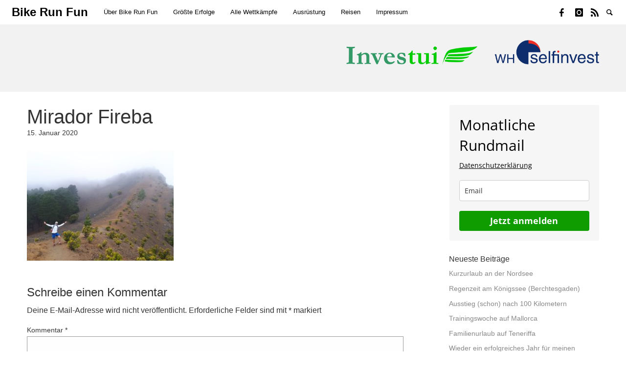

--- FILE ---
content_type: text/html; charset=UTF-8
request_url: https://www.bike-run-fun.de/am-ende-der-welt-auf-el-hierro/mirador-fireba/
body_size: 17376
content:
<!doctype html>
<html lang="de" class="no-js" lang="en">
  <head>
    <meta charset="utf-8" />
    <meta http-equiv="x-ua-compatible" content="ie=edge">
    <meta name="viewport" content="width=device-width, initial-scale=1.0">
    <link rel="pingback" href="https://www.bike-run-fun.de/xmlrpc.php">
     <meta name='robots' content='index, follow, max-image-preview:large, max-snippet:-1, max-video-preview:-1' />

	<!-- This site is optimized with the Yoast SEO plugin v26.6 - https://yoast.com/wordpress/plugins/seo/ -->
	<title>Mirador Fireba | Bike Run Fun</title>
	<link rel="canonical" href="https://www.bike-run-fun.de/am-ende-der-welt-auf-el-hierro/mirador-fireba/" />
	<meta property="og:locale" content="de_DE" />
	<meta property="og:type" content="article" />
	<meta property="og:title" content="Mirador Fireba | Bike Run Fun" />
	<meta property="og:description" content="Alles in Wolken gehüllt am Mirador Fireba." />
	<meta property="og:url" content="https://www.bike-run-fun.de/am-ende-der-welt-auf-el-hierro/mirador-fireba/" />
	<meta property="og:site_name" content="Bike Run Fun" />
	<meta property="article:publisher" content="https://www.facebook.com/marko.granitz" />
	<meta property="article:modified_time" content="2020-01-19T21:53:22+00:00" />
	<meta property="og:image" content="https://www.bike-run-fun.de/am-ende-der-welt-auf-el-hierro/mirador-fireba" />
	<meta property="og:image:width" content="1440" />
	<meta property="og:image:height" content="1080" />
	<meta property="og:image:type" content="image/jpeg" />
	<meta name="twitter:card" content="summary_large_image" />
	<script type="application/ld+json" class="yoast-schema-graph">{"@context":"https://schema.org","@graph":[{"@type":"WebPage","@id":"https://www.bike-run-fun.de/am-ende-der-welt-auf-el-hierro/mirador-fireba/","url":"https://www.bike-run-fun.de/am-ende-der-welt-auf-el-hierro/mirador-fireba/","name":"Mirador Fireba | Bike Run Fun","isPartOf":{"@id":"https://www.bike-run-fun.de/#website"},"primaryImageOfPage":{"@id":"https://www.bike-run-fun.de/am-ende-der-welt-auf-el-hierro/mirador-fireba/#primaryimage"},"image":{"@id":"https://www.bike-run-fun.de/am-ende-der-welt-auf-el-hierro/mirador-fireba/#primaryimage"},"thumbnailUrl":"https://www.bike-run-fun.de/wp-content/uploads/2020/01/mirador-fireba.jpg","datePublished":"2020-01-15T13:15:30+00:00","dateModified":"2020-01-19T21:53:22+00:00","breadcrumb":{"@id":"https://www.bike-run-fun.de/am-ende-der-welt-auf-el-hierro/mirador-fireba/#breadcrumb"},"inLanguage":"de","potentialAction":[{"@type":"ReadAction","target":["https://www.bike-run-fun.de/am-ende-der-welt-auf-el-hierro/mirador-fireba/"]}]},{"@type":"ImageObject","inLanguage":"de","@id":"https://www.bike-run-fun.de/am-ende-der-welt-auf-el-hierro/mirador-fireba/#primaryimage","url":"https://www.bike-run-fun.de/wp-content/uploads/2020/01/mirador-fireba.jpg","contentUrl":"https://www.bike-run-fun.de/wp-content/uploads/2020/01/mirador-fireba.jpg","width":1440,"height":1080,"caption":"Alles in Wolken gehüllt am Mirador Fireba."},{"@type":"BreadcrumbList","@id":"https://www.bike-run-fun.de/am-ende-der-welt-auf-el-hierro/mirador-fireba/#breadcrumb","itemListElement":[{"@type":"ListItem","position":1,"name":"Startseite","item":"https://www.bike-run-fun.de/"},{"@type":"ListItem","position":2,"name":"Am &#8222;Ende der Welt&#8220; auf El Hierro","item":"https://www.bike-run-fun.de/am-ende-der-welt-auf-el-hierro/"},{"@type":"ListItem","position":3,"name":"Mirador Fireba"}]},{"@type":"WebSite","@id":"https://www.bike-run-fun.de/#website","url":"https://www.bike-run-fun.de/","name":"Bike Run Fun","description":"Ein Blog über Sport, Reisen und Abenteuer","potentialAction":[{"@type":"SearchAction","target":{"@type":"EntryPoint","urlTemplate":"https://www.bike-run-fun.de/?s={search_term_string}"},"query-input":{"@type":"PropertyValueSpecification","valueRequired":true,"valueName":"search_term_string"}}],"inLanguage":"de"}]}</script>
	<!-- / Yoast SEO plugin. -->


<link rel="alternate" type="application/rss+xml" title="Bike Run Fun &raquo; Feed" href="https://www.bike-run-fun.de/feed/" />
<link rel="alternate" type="application/rss+xml" title="Bike Run Fun &raquo; Kommentar-Feed" href="https://www.bike-run-fun.de/comments/feed/" />
<link rel="alternate" type="application/rss+xml" title="Bike Run Fun &raquo; Mirador Fireba-Kommentar-Feed" href="https://www.bike-run-fun.de/am-ende-der-welt-auf-el-hierro/mirador-fireba/feed/" />
<link rel="alternate" title="oEmbed (JSON)" type="application/json+oembed" href="https://www.bike-run-fun.de/wp-json/oembed/1.0/embed?url=https%3A%2F%2Fwww.bike-run-fun.de%2Fam-ende-der-welt-auf-el-hierro%2Fmirador-fireba%2F" />
<link rel="alternate" title="oEmbed (XML)" type="text/xml+oembed" href="https://www.bike-run-fun.de/wp-json/oembed/1.0/embed?url=https%3A%2F%2Fwww.bike-run-fun.de%2Fam-ende-der-welt-auf-el-hierro%2Fmirador-fireba%2F&#038;format=xml" />
<style id='wp-img-auto-sizes-contain-inline-css' type='text/css'>
img:is([sizes=auto i],[sizes^="auto," i]){contain-intrinsic-size:3000px 1500px}
/*# sourceURL=wp-img-auto-sizes-contain-inline-css */
</style>
<style id='wp-emoji-styles-inline-css' type='text/css'>

	img.wp-smiley, img.emoji {
		display: inline !important;
		border: none !important;
		box-shadow: none !important;
		height: 1em !important;
		width: 1em !important;
		margin: 0 0.07em !important;
		vertical-align: -0.1em !important;
		background: none !important;
		padding: 0 !important;
	}
/*# sourceURL=wp-emoji-styles-inline-css */
</style>
<style id='wp-block-library-inline-css' type='text/css'>
:root{--wp-block-synced-color:#7a00df;--wp-block-synced-color--rgb:122,0,223;--wp-bound-block-color:var(--wp-block-synced-color);--wp-editor-canvas-background:#ddd;--wp-admin-theme-color:#007cba;--wp-admin-theme-color--rgb:0,124,186;--wp-admin-theme-color-darker-10:#006ba1;--wp-admin-theme-color-darker-10--rgb:0,107,160.5;--wp-admin-theme-color-darker-20:#005a87;--wp-admin-theme-color-darker-20--rgb:0,90,135;--wp-admin-border-width-focus:2px}@media (min-resolution:192dpi){:root{--wp-admin-border-width-focus:1.5px}}.wp-element-button{cursor:pointer}:root .has-very-light-gray-background-color{background-color:#eee}:root .has-very-dark-gray-background-color{background-color:#313131}:root .has-very-light-gray-color{color:#eee}:root .has-very-dark-gray-color{color:#313131}:root .has-vivid-green-cyan-to-vivid-cyan-blue-gradient-background{background:linear-gradient(135deg,#00d084,#0693e3)}:root .has-purple-crush-gradient-background{background:linear-gradient(135deg,#34e2e4,#4721fb 50%,#ab1dfe)}:root .has-hazy-dawn-gradient-background{background:linear-gradient(135deg,#faaca8,#dad0ec)}:root .has-subdued-olive-gradient-background{background:linear-gradient(135deg,#fafae1,#67a671)}:root .has-atomic-cream-gradient-background{background:linear-gradient(135deg,#fdd79a,#004a59)}:root .has-nightshade-gradient-background{background:linear-gradient(135deg,#330968,#31cdcf)}:root .has-midnight-gradient-background{background:linear-gradient(135deg,#020381,#2874fc)}:root{--wp--preset--font-size--normal:16px;--wp--preset--font-size--huge:42px}.has-regular-font-size{font-size:1em}.has-larger-font-size{font-size:2.625em}.has-normal-font-size{font-size:var(--wp--preset--font-size--normal)}.has-huge-font-size{font-size:var(--wp--preset--font-size--huge)}.has-text-align-center{text-align:center}.has-text-align-left{text-align:left}.has-text-align-right{text-align:right}.has-fit-text{white-space:nowrap!important}#end-resizable-editor-section{display:none}.aligncenter{clear:both}.items-justified-left{justify-content:flex-start}.items-justified-center{justify-content:center}.items-justified-right{justify-content:flex-end}.items-justified-space-between{justify-content:space-between}.screen-reader-text{border:0;clip-path:inset(50%);height:1px;margin:-1px;overflow:hidden;padding:0;position:absolute;width:1px;word-wrap:normal!important}.screen-reader-text:focus{background-color:#ddd;clip-path:none;color:#444;display:block;font-size:1em;height:auto;left:5px;line-height:normal;padding:15px 23px 14px;text-decoration:none;top:5px;width:auto;z-index:100000}html :where(.has-border-color){border-style:solid}html :where([style*=border-top-color]){border-top-style:solid}html :where([style*=border-right-color]){border-right-style:solid}html :where([style*=border-bottom-color]){border-bottom-style:solid}html :where([style*=border-left-color]){border-left-style:solid}html :where([style*=border-width]){border-style:solid}html :where([style*=border-top-width]){border-top-style:solid}html :where([style*=border-right-width]){border-right-style:solid}html :where([style*=border-bottom-width]){border-bottom-style:solid}html :where([style*=border-left-width]){border-left-style:solid}html :where(img[class*=wp-image-]){height:auto;max-width:100%}:where(figure){margin:0 0 1em}html :where(.is-position-sticky){--wp-admin--admin-bar--position-offset:var(--wp-admin--admin-bar--height,0px)}@media screen and (max-width:600px){html :where(.is-position-sticky){--wp-admin--admin-bar--position-offset:0px}}

/*# sourceURL=wp-block-library-inline-css */
</style><style id='global-styles-inline-css' type='text/css'>
:root{--wp--preset--aspect-ratio--square: 1;--wp--preset--aspect-ratio--4-3: 4/3;--wp--preset--aspect-ratio--3-4: 3/4;--wp--preset--aspect-ratio--3-2: 3/2;--wp--preset--aspect-ratio--2-3: 2/3;--wp--preset--aspect-ratio--16-9: 16/9;--wp--preset--aspect-ratio--9-16: 9/16;--wp--preset--color--black: #000000;--wp--preset--color--cyan-bluish-gray: #abb8c3;--wp--preset--color--white: #ffffff;--wp--preset--color--pale-pink: #f78da7;--wp--preset--color--vivid-red: #cf2e2e;--wp--preset--color--luminous-vivid-orange: #ff6900;--wp--preset--color--luminous-vivid-amber: #fcb900;--wp--preset--color--light-green-cyan: #7bdcb5;--wp--preset--color--vivid-green-cyan: #00d084;--wp--preset--color--pale-cyan-blue: #8ed1fc;--wp--preset--color--vivid-cyan-blue: #0693e3;--wp--preset--color--vivid-purple: #9b51e0;--wp--preset--gradient--vivid-cyan-blue-to-vivid-purple: linear-gradient(135deg,rgb(6,147,227) 0%,rgb(155,81,224) 100%);--wp--preset--gradient--light-green-cyan-to-vivid-green-cyan: linear-gradient(135deg,rgb(122,220,180) 0%,rgb(0,208,130) 100%);--wp--preset--gradient--luminous-vivid-amber-to-luminous-vivid-orange: linear-gradient(135deg,rgb(252,185,0) 0%,rgb(255,105,0) 100%);--wp--preset--gradient--luminous-vivid-orange-to-vivid-red: linear-gradient(135deg,rgb(255,105,0) 0%,rgb(207,46,46) 100%);--wp--preset--gradient--very-light-gray-to-cyan-bluish-gray: linear-gradient(135deg,rgb(238,238,238) 0%,rgb(169,184,195) 100%);--wp--preset--gradient--cool-to-warm-spectrum: linear-gradient(135deg,rgb(74,234,220) 0%,rgb(151,120,209) 20%,rgb(207,42,186) 40%,rgb(238,44,130) 60%,rgb(251,105,98) 80%,rgb(254,248,76) 100%);--wp--preset--gradient--blush-light-purple: linear-gradient(135deg,rgb(255,206,236) 0%,rgb(152,150,240) 100%);--wp--preset--gradient--blush-bordeaux: linear-gradient(135deg,rgb(254,205,165) 0%,rgb(254,45,45) 50%,rgb(107,0,62) 100%);--wp--preset--gradient--luminous-dusk: linear-gradient(135deg,rgb(255,203,112) 0%,rgb(199,81,192) 50%,rgb(65,88,208) 100%);--wp--preset--gradient--pale-ocean: linear-gradient(135deg,rgb(255,245,203) 0%,rgb(182,227,212) 50%,rgb(51,167,181) 100%);--wp--preset--gradient--electric-grass: linear-gradient(135deg,rgb(202,248,128) 0%,rgb(113,206,126) 100%);--wp--preset--gradient--midnight: linear-gradient(135deg,rgb(2,3,129) 0%,rgb(40,116,252) 100%);--wp--preset--font-size--small: 13px;--wp--preset--font-size--medium: 20px;--wp--preset--font-size--large: 36px;--wp--preset--font-size--x-large: 42px;--wp--preset--spacing--20: 0.44rem;--wp--preset--spacing--30: 0.67rem;--wp--preset--spacing--40: 1rem;--wp--preset--spacing--50: 1.5rem;--wp--preset--spacing--60: 2.25rem;--wp--preset--spacing--70: 3.38rem;--wp--preset--spacing--80: 5.06rem;--wp--preset--shadow--natural: 6px 6px 9px rgba(0, 0, 0, 0.2);--wp--preset--shadow--deep: 12px 12px 50px rgba(0, 0, 0, 0.4);--wp--preset--shadow--sharp: 6px 6px 0px rgba(0, 0, 0, 0.2);--wp--preset--shadow--outlined: 6px 6px 0px -3px rgb(255, 255, 255), 6px 6px rgb(0, 0, 0);--wp--preset--shadow--crisp: 6px 6px 0px rgb(0, 0, 0);}:where(.is-layout-flex){gap: 0.5em;}:where(.is-layout-grid){gap: 0.5em;}body .is-layout-flex{display: flex;}.is-layout-flex{flex-wrap: wrap;align-items: center;}.is-layout-flex > :is(*, div){margin: 0;}body .is-layout-grid{display: grid;}.is-layout-grid > :is(*, div){margin: 0;}:where(.wp-block-columns.is-layout-flex){gap: 2em;}:where(.wp-block-columns.is-layout-grid){gap: 2em;}:where(.wp-block-post-template.is-layout-flex){gap: 1.25em;}:where(.wp-block-post-template.is-layout-grid){gap: 1.25em;}.has-black-color{color: var(--wp--preset--color--black) !important;}.has-cyan-bluish-gray-color{color: var(--wp--preset--color--cyan-bluish-gray) !important;}.has-white-color{color: var(--wp--preset--color--white) !important;}.has-pale-pink-color{color: var(--wp--preset--color--pale-pink) !important;}.has-vivid-red-color{color: var(--wp--preset--color--vivid-red) !important;}.has-luminous-vivid-orange-color{color: var(--wp--preset--color--luminous-vivid-orange) !important;}.has-luminous-vivid-amber-color{color: var(--wp--preset--color--luminous-vivid-amber) !important;}.has-light-green-cyan-color{color: var(--wp--preset--color--light-green-cyan) !important;}.has-vivid-green-cyan-color{color: var(--wp--preset--color--vivid-green-cyan) !important;}.has-pale-cyan-blue-color{color: var(--wp--preset--color--pale-cyan-blue) !important;}.has-vivid-cyan-blue-color{color: var(--wp--preset--color--vivid-cyan-blue) !important;}.has-vivid-purple-color{color: var(--wp--preset--color--vivid-purple) !important;}.has-black-background-color{background-color: var(--wp--preset--color--black) !important;}.has-cyan-bluish-gray-background-color{background-color: var(--wp--preset--color--cyan-bluish-gray) !important;}.has-white-background-color{background-color: var(--wp--preset--color--white) !important;}.has-pale-pink-background-color{background-color: var(--wp--preset--color--pale-pink) !important;}.has-vivid-red-background-color{background-color: var(--wp--preset--color--vivid-red) !important;}.has-luminous-vivid-orange-background-color{background-color: var(--wp--preset--color--luminous-vivid-orange) !important;}.has-luminous-vivid-amber-background-color{background-color: var(--wp--preset--color--luminous-vivid-amber) !important;}.has-light-green-cyan-background-color{background-color: var(--wp--preset--color--light-green-cyan) !important;}.has-vivid-green-cyan-background-color{background-color: var(--wp--preset--color--vivid-green-cyan) !important;}.has-pale-cyan-blue-background-color{background-color: var(--wp--preset--color--pale-cyan-blue) !important;}.has-vivid-cyan-blue-background-color{background-color: var(--wp--preset--color--vivid-cyan-blue) !important;}.has-vivid-purple-background-color{background-color: var(--wp--preset--color--vivid-purple) !important;}.has-black-border-color{border-color: var(--wp--preset--color--black) !important;}.has-cyan-bluish-gray-border-color{border-color: var(--wp--preset--color--cyan-bluish-gray) !important;}.has-white-border-color{border-color: var(--wp--preset--color--white) !important;}.has-pale-pink-border-color{border-color: var(--wp--preset--color--pale-pink) !important;}.has-vivid-red-border-color{border-color: var(--wp--preset--color--vivid-red) !important;}.has-luminous-vivid-orange-border-color{border-color: var(--wp--preset--color--luminous-vivid-orange) !important;}.has-luminous-vivid-amber-border-color{border-color: var(--wp--preset--color--luminous-vivid-amber) !important;}.has-light-green-cyan-border-color{border-color: var(--wp--preset--color--light-green-cyan) !important;}.has-vivid-green-cyan-border-color{border-color: var(--wp--preset--color--vivid-green-cyan) !important;}.has-pale-cyan-blue-border-color{border-color: var(--wp--preset--color--pale-cyan-blue) !important;}.has-vivid-cyan-blue-border-color{border-color: var(--wp--preset--color--vivid-cyan-blue) !important;}.has-vivid-purple-border-color{border-color: var(--wp--preset--color--vivid-purple) !important;}.has-vivid-cyan-blue-to-vivid-purple-gradient-background{background: var(--wp--preset--gradient--vivid-cyan-blue-to-vivid-purple) !important;}.has-light-green-cyan-to-vivid-green-cyan-gradient-background{background: var(--wp--preset--gradient--light-green-cyan-to-vivid-green-cyan) !important;}.has-luminous-vivid-amber-to-luminous-vivid-orange-gradient-background{background: var(--wp--preset--gradient--luminous-vivid-amber-to-luminous-vivid-orange) !important;}.has-luminous-vivid-orange-to-vivid-red-gradient-background{background: var(--wp--preset--gradient--luminous-vivid-orange-to-vivid-red) !important;}.has-very-light-gray-to-cyan-bluish-gray-gradient-background{background: var(--wp--preset--gradient--very-light-gray-to-cyan-bluish-gray) !important;}.has-cool-to-warm-spectrum-gradient-background{background: var(--wp--preset--gradient--cool-to-warm-spectrum) !important;}.has-blush-light-purple-gradient-background{background: var(--wp--preset--gradient--blush-light-purple) !important;}.has-blush-bordeaux-gradient-background{background: var(--wp--preset--gradient--blush-bordeaux) !important;}.has-luminous-dusk-gradient-background{background: var(--wp--preset--gradient--luminous-dusk) !important;}.has-pale-ocean-gradient-background{background: var(--wp--preset--gradient--pale-ocean) !important;}.has-electric-grass-gradient-background{background: var(--wp--preset--gradient--electric-grass) !important;}.has-midnight-gradient-background{background: var(--wp--preset--gradient--midnight) !important;}.has-small-font-size{font-size: var(--wp--preset--font-size--small) !important;}.has-medium-font-size{font-size: var(--wp--preset--font-size--medium) !important;}.has-large-font-size{font-size: var(--wp--preset--font-size--large) !important;}.has-x-large-font-size{font-size: var(--wp--preset--font-size--x-large) !important;}
/*# sourceURL=global-styles-inline-css */
</style>

<style id='classic-theme-styles-inline-css' type='text/css'>
/*! This file is auto-generated */
.wp-block-button__link{color:#fff;background-color:#32373c;border-radius:9999px;box-shadow:none;text-decoration:none;padding:calc(.667em + 2px) calc(1.333em + 2px);font-size:1.125em}.wp-block-file__button{background:#32373c;color:#fff;text-decoration:none}
/*# sourceURL=/wp-includes/css/classic-themes.min.css */
</style>
<link rel='stylesheet' id='supergrid-mainstyle-css' href='https://www.bike-run-fun.de/wp-content/themes/supergrid/style.css?ver=6.9' type='text/css' media='all' />
<script type="text/javascript" src="https://www.bike-run-fun.de/wp-includes/js/jquery/jquery.min.js?ver=3.7.1" id="jquery-core-js"></script>
<script type="text/javascript" src="https://www.bike-run-fun.de/wp-includes/js/jquery/jquery-migrate.min.js?ver=3.4.1" id="jquery-migrate-js"></script>
<link rel="https://api.w.org/" href="https://www.bike-run-fun.de/wp-json/" /><link rel="alternate" title="JSON" type="application/json" href="https://www.bike-run-fun.de/wp-json/wp/v2/media/7205" /><link rel="EditURI" type="application/rsd+xml" title="RSD" href="https://www.bike-run-fun.de/xmlrpc.php?rsd" />
<meta name="generator" content="WordPress 6.9" />
<link rel='shortlink' href='https://www.bike-run-fun.de/?p=7205' />
<style type="text/css">
@font-face {
  font-family: 'richicons';
  src: url('https://www.bike-run-fun.de/wp-content/themes/supergrid/font/richicons.eot?13409116');
  src: url('https://www.bike-run-fun.de/wp-content/themes/supergrid/font/richicons.eot?13409116#iefix') format('embedded-opentype'),
    url('https://www.bike-run-fun.de/wp-content/themes/supergrid/font/richicons.woff?13409116') format('woff'),
    url('https://www.bike-run-fun.de/wp-content/themes/supergrid/font/richicons.ttf?13409116') format('truetype'),
    url('https://www.bike-run-fun.de/wp-content/themes/supergrid/font/richicons.svg?13409116#richicons') format('svg');
    font-weight: normal;
    font-style: normal;
  }

#top-menu,
.title-bar,
ul.submenu {

	background-color:#ffffff;

}

.menushop .is-dropdown-submenu a:hover {background: rgba(0,0,0,0.05);}
.title-bar,
a #sitetitle,
.top-bar a,
#iconmenu li:before,
.menushop .is-dropdown-submenu a ,
.menushop .is-dropdown-submenu a:hover{
	color:#000000;
}
.top-bar-left .dropdown.menu > li.is-dropdown-submenu-parent.opens-right > a:after,
.top-bar-left .is-dropdown-submenu .is-dropdown-submenu-parent.opens-right > a::after,
.top-bar-left .is-accordion-submenu-parent a::after{
  border-color: #000000 transparent transparent;
}
.top-bar-left .is-dropdown-submenu .is-dropdown-submenu-parent.opens-right > a::after {
	border-color: transparent transparent transparent #000000;
}
.top-bar-left .is-dropdown-submenu .is-dropdown-submenu-parent.opens-left > a::after {
	border-color: transparent #000000 transparent;
}
.top-bar a:hover,
.top-bar .current-menu-item a,
.dropdown.menu > li.is-dropdown-submenu-parent > a:hover:after,
#iconmenu li:hover:before{
	color:#1e73be;
}
.top-bar-left .dropdown.menu > li.is-dropdown-submenu-parent.opens-right > a:hover:after,
.top-bar-left .is-dropdown-submenu .is-dropdown-submenu-parent.opens-right > a:hover:after,
.top-bar-left .is-accordion-submenu-parent a:hover:after{
  border-color: #1e73be transparent transparent;
}
.top-bar-left .is-dropdown-submenu .is-dropdown-submenu-parent.opens-right > a:hover:after {
	border-color: transparent transparent transparent #1e73be;
}
.top-bar-left .is-dropdown-submenu .is-dropdown-submenu-parent.opens-left > a:hover:after {
	border-color: transparent #1e73be transparent;
}
a,
a:hover,
.postbox a:hover .entry-title,
#sidebar a:hover,
#copyright a:hover,
#footermenu a:hover,
#footer-widget-area a:hover, 
#top-widget-area a:hover,
.pagination-centered .previouspostlinks a:hover, 
.pagination-centered .nextpostlinks a:hover,
.comment-metadata a:hover, 
.fn a:hover
	{
	color:#1e73be;
}
.none
	{
	background:#1e73be;
}
.button,
.button:hover, 
.button:focus,
.add_to_cart_button:hover,
.add_to_cart_button:focus,
.comment-list .reply a,
.comment-list .reply a:hover
{
	background-color:#1e73be;
	color: #FFFFFF;
}
.entry-content a.more-link,
.button,
.comment-list .reply a,
.comment-list .reply a:hover,
.add_to_cart_button
	{
	color:#FFFFFF;
}
</style>
<style type="text/css">.recentcomments a{display:inline !important;padding:0 !important;margin:0 !important;}</style>  </head>

  <body class="attachment wp-singular attachment-template-default single single-attachment postid-7205 attachmentid-7205 attachment-jpeg wp-theme-supergrid">

<div class="title-bar" data-responsive-toggle="top-menu" data-hide-for="medium">
  <button class="icon-menu" type="button"  data-toggle></button>
    <div class="title-logo">
      <a href="https://www.bike-run-fun.de/" title="Bike Run Fun - Ein Blog über Sport, Reisen und Abenteuer">
       
          <h1 id="sitetitle">Bike Run Fun</h1>
              </a>
   </div>     
</div>

  <nav id="top-menu" class="top-bar" >
    <ul class="menu">
    <li class="topbar-title title-logo show-for-medium">

      <a href="https://www.bike-run-fun.de/" title="Bike Run Fun - Ein Blog über Sport, Reisen und Abenteuer">
         
          <h1 id="sitetitle">Bike Run Fun</h1>
          
      </a>
    </li>
    </ul>
    <div class="top-bar-left">
      <ul id="menu-navigation" class="vertical medium-horizontal menu" data-responsive-menu="accordion medium-dropdown"><li id="menu-item-7735" class="menu-item menu-item-type-post_type menu-item-object-page menu-item-7735"><a href="https://www.bike-run-fun.de/ueber-bike-run-fun/">Über Bike Run Fun</a></li>
<li id="menu-item-6213" class="menu-item menu-item-type-post_type menu-item-object-page menu-item-6213"><a href="https://www.bike-run-fun.de/groesste-erfolge/">Größte Erfolge</a></li>
<li id="menu-item-6229" class="menu-item menu-item-type-post_type menu-item-object-page menu-item-6229"><a href="https://www.bike-run-fun.de/alle-wettkaempfe/">Alle Wettkämpfe</a></li>
<li id="menu-item-6770" class="menu-item menu-item-type-post_type menu-item-object-page menu-item-6770"><a href="https://www.bike-run-fun.de/ausruestung/">Ausrüstung</a></li>
<li id="menu-item-6235" class="menu-item menu-item-type-post_type menu-item-object-page menu-item-6235"><a href="https://www.bike-run-fun.de/reisen/">Reisen</a></li>
<li id="menu-item-5370" class="menu-item menu-item-type-post_type menu-item-object-page menu-item-5370"><a href="https://www.bike-run-fun.de/impressum/">Impressum</a></li>
</ul>     </div>

    <div class="top-bar-right">
      <ul id="iconmenu" class="menu">  
          <li id="menu-item-5439" class="icon-facebook menu-item menu-item-type-custom menu-item-object-custom menu-item-5439"><a href="https://www.facebook.com/marko.granitz">Facebook</a></li>
<li id="menu-item-6820" class="icon-instagram menu-item menu-item-type-custom menu-item-object-custom menu-item-6820"><a href="https://www.instagram.com/bikerunfun/">Instagram</a></li>
<li id="menu-item-7308" class="icon-rss menu-item menu-item-type-custom menu-item-object-custom menu-item-7308"><a href="https://www.strava.com/athletes/26927637">Strava</a></li>
                    
          <li id="searchicon" class="icon-search menu-item">
            <a>
              Suche            </a>
            
          </li>
      </ul>
    </div>
  </nav>

<div id="searchwrap">
  <div class= "row">
    <div class="columns small-12">
      <form role="search" method="get" id="searchform" action="https://www.bike-run-fun.de/">
		<div class="input-group">
		<input type="text" class="input-group-field" value="" name="s" id="s" placeholder="Suche">
				<div class="input-group-button">
			<input type="submit" id="searchsubmit" value="Suche" class="button">
		</div>
	</div>
	</form>
    </div>
  </div>
</div>


      <div id="top-widget-area" class="widget-area" role="complementary">
        <div class="row"><aside id="text-2" class="medium-12 columns widget top-widget widget_text">			<div class="textwidget"><p><a href="https://www.investui.de/en-de/investing/best-investments-information/selfinvest-banks-quality-reliable" target="_blank" rel="noopener"><img decoding="async" src="https://www.bike-run-fun.de/wp-content/uploads/2021/01/whs-investui-png-clean.png" alt="Logo WH SelfInvest" width="517px" height="50px" align="right" border="0" /><br />
</a></p>
</div>
		</aside></div>      </div><!-- .top-widget-area -->

<div id="container" class="row">
  <div id="primary" class="large-8 medium-8 small-12  columns">
  	<article class="articlebox post-7205 attachment type-attachment status-inherit hentry">
				<h2 class="entry-title">
								Mirador Fireba			</h2>
			<div class="date">15. Januar 2020</div>

			<p class="attachment"><a href='https://www.bike-run-fun.de/wp-content/uploads/2020/01/mirador-fireba.jpg'><img fetchpriority="high" decoding="async" width="300" height="225" src="https://www.bike-run-fun.de/wp-content/uploads/2020/01/mirador-fireba-300x225.jpg" class="attachment-medium size-medium" alt="Aussichtspunkt Mirador Fireba El Hierro Kanaren" srcset="https://www.bike-run-fun.de/wp-content/uploads/2020/01/mirador-fireba-300x225.jpg 300w, https://www.bike-run-fun.de/wp-content/uploads/2020/01/mirador-fireba-768x576.jpg 768w, https://www.bike-run-fun.de/wp-content/uploads/2020/01/mirador-fireba-1024x768.jpg 1024w, https://www.bike-run-fun.de/wp-content/uploads/2020/01/mirador-fireba-420x315.jpg 420w, https://www.bike-run-fun.de/wp-content/uploads/2020/01/mirador-fireba-460x345.jpg 460w, https://www.bike-run-fun.de/wp-content/uploads/2020/01/mirador-fireba-90x68.jpg 90w, https://www.bike-run-fun.de/wp-content/uploads/2020/01/mirador-fireba.jpg 1440w" sizes="(max-width: 300px) 100vw, 300px" /></a></p>

<div id="comments" class="comments-area">

	
	
		<div id="respond" class="comment-respond">
		<h3 id="reply-title" class="comment-reply-title">Schreibe einen Kommentar <small><a rel="nofollow" id="cancel-comment-reply-link" href="/am-ende-der-welt-auf-el-hierro/mirador-fireba/#respond" style="display:none;">Antwort abbrechen</a></small></h3><form action="https://www.bike-run-fun.de/wp-comments-post.php" method="post" id="commentform" class="comment-form"><p class="comment-notes"><span id="email-notes">Deine E-Mail-Adresse wird nicht veröffentlicht.</span> <span class="required-field-message">Erforderliche Felder sind mit <span class="required">*</span> markiert</span></p><p class="comment-form-comment"><label for="comment">Kommentar <span class="required">*</span></label> <textarea autocomplete="new-password"  id="fbd0d807d7"  name="fbd0d807d7"   cols="45" rows="8" maxlength="65525" required></textarea><textarea id="comment" aria-label="hp-comment" aria-hidden="true" name="comment" autocomplete="new-password" style="padding:0 !important;clip:rect(1px, 1px, 1px, 1px) !important;position:absolute !important;white-space:nowrap !important;height:1px !important;width:1px !important;overflow:hidden !important;" tabindex="-1"></textarea><script data-noptimize>document.getElementById("comment").setAttribute( "id", "a8216a15e50148b05dc87890bf623f6c" );document.getElementById("fbd0d807d7").setAttribute( "id", "comment" );</script></p><p class="comment-form-author"><label for="author">Name <span class="required">*</span></label> <input id="author" name="author" type="text" value="" size="30" maxlength="245" autocomplete="name" required /></p>
<p class="comment-form-email"><label for="email">E-Mail-Adresse <span class="required">*</span></label> <input id="email" name="email" type="email" value="" size="30" maxlength="100" aria-describedby="email-notes" autocomplete="email" required /></p>
<p class="comment-form-url"><label for="url">Website</label> <input id="url" name="url" type="url" value="" size="30" maxlength="200" autocomplete="url" /></p>
<p class="form-submit"><input name="submit" type="submit" id="submit" class="submit button" value="Kommentar abschicken" /> <input type='hidden' name='comment_post_ID' value='7205' id='comment_post_ID' />
<input type='hidden' name='comment_parent' id='comment_parent' value='0' />
</p></form>	</div><!-- #respond -->
	
</div><!-- .comments-area -->
	    
    </article>

    	<h3 class="relatedpoststitle">Diese Artikel könnten auch gefallen ... </h3> 				

	<article id="post-9320" class="row postbox post-9320 post type-post status-publish format-standard has-post-thumbnail hentry category-reisen tag-buesum tag-familienurlaub tag-nordsee tag-urlaub" >
		<a href="https://www.bike-run-fun.de/kurzurlaub-an-der-nordsee/" rel="bookmark">
							<div class="medium-6 postlistthumb columns">
					<img width="740" height="458" src="https://www.bike-run-fun.de/wp-content/uploads/2025/08/marko-micha-buesum-740x458.jpg" class="attachment-post-thumbnail size-post-thumbnail wp-post-image" alt="Perlebucht Familienlagune Urlaub Büsum Nordsee" decoding="async" loading="lazy" />				</div>
						<div class="medium-6 columns">
				<h5 class="entry-title">
										Kurzurlaub an der Nordsee				</h5>
				<div class="date">28. August 2025</div>
				<div class="show-for-medium"><p>Nach dem verregneten Urlaub in Berchtesgaden fahren wir nochmal eine Woche weg. Diesmal ans Meer. &nbsp; &nbsp; Für mich und Leni ist es das erste Mal an der Nordsee, Micha war schon zweimal hier. Das &#8230;</p>
</div>
			</div>
		</a>
	</article>	<article id="post-9284" class="row postbox post-9284 post type-post status-publish format-standard has-post-thumbnail hentry category-reisen tag-berchtesgaden tag-berge tag-familienurlaub tag-koenigssee" >
		<a href="https://www.bike-run-fun.de/regenzeit-am-koenigssee-berchtesgaden/" rel="bookmark">
							<div class="medium-6 postlistthumb columns">
					<img width="740" height="458" src="https://www.bike-run-fun.de/wp-content/uploads/2025/08/watzmann-wolken-bartholomae-740x458.jpg" class="attachment-post-thumbnail size-post-thumbnail wp-post-image" alt="Bartholomä Watzmann Ostwand Königssee Schönau Berchtesgaden" decoding="async" loading="lazy" />				</div>
						<div class="medium-6 columns">
				<h5 class="entry-title">
										Regenzeit am Königssee (Berchtesgaden)				</h5>
				<div class="date">2. August 2025</div>
				<div class="show-for-medium"><p>Sommer, Sonne, Urlaub in den Bergen. So hatten wir uns das vorgestellt. Doch schon am verregneten Anreisetag wird uns klar: Das Wetter meint es diesmal nicht so gut. An den ersten beiden Tagen passt es &#8230;</p>
</div>
			</div>
		</a>
	</article>	<article id="post-9232" class="row postbox post-9232 post type-post status-publish format-standard has-post-thumbnail hentry category-wettkaempfe tag-24-stunden-lauf tag-deutsche-meisterschaft tag-dnf tag-gotha" >
		<a href="https://www.bike-run-fun.de/ausstieg-schon-nach-100-kilometern/" rel="bookmark">
							<div class="medium-6 postlistthumb columns">
					<img width="740" height="458" src="https://www.bike-run-fun.de/wp-content/uploads/2025/06/24-stunden-lauf-gotha-740x458.jpg" class="attachment-post-thumbnail size-post-thumbnail wp-post-image" alt="24-Stunden-Lauf Gotha" decoding="async" loading="lazy" />				</div>
						<div class="medium-6 columns">
				<h5 class="entry-title">
										Ausstieg (schon) nach 100 Kilometern				</h5>
				<div class="date">23. Juni 2025</div>
				<div class="show-for-medium"><p>&nbsp; Eigentlich wusste ich schon 2 Wochen vor dem Wettkampf in Gotha, dass es diesmal nicht klappen würde, 24 Stunden am Stück zu laufen. Etwas positiver formuliert könnte die Überschrift deshalb lauten, dass ich &#8222;erst&#8220; &#8230;</p>
</div>
			</div>
		</a>
	</article>	<article id="post-9213" class="row postbox post-9213 post type-post status-publish format-standard has-post-thumbnail hentry category-reisen category-training tag-alcudia tag-mallorca tag-rsg-wuerzburg tag-trainingslager" >
		<a href="https://www.bike-run-fun.de/trainingswoche-auf-mallorca/" rel="bookmark">
							<div class="medium-6 postlistthumb columns">
					<img width="740" height="458" src="https://www.bike-run-fun.de/wp-content/uploads/2025/03/strand-wolken-alcudia-740x458.jpg" class="attachment-post-thumbnail size-post-thumbnail wp-post-image" alt="Strand Wolken Alcudia Mallorca" decoding="async" loading="lazy" />				</div>
						<div class="medium-6 columns">
				<h5 class="entry-title">
										Trainingswoche auf Mallorca				</h5>
				<div class="date">17. März 2025</div>
				<div class="show-for-medium"><p>Wie schon letztes Jahr geht es im März wieder für eine Woche mit dem Rennradverein RSG Würzburg nach Alcudia. Wir haben diesmal ein sehr gutes Hotel mit hervorragendem Essen und Wellness-Bereich. In einer Woche, in &#8230;</p>
</div>
			</div>
		</a>
	</article>	<article id="post-9186" class="row postbox post-9186 post type-post status-publish format-standard has-post-thumbnail hentry category-reisen tag-familienurlaub tag-kanaren tag-teneriffa" >
		<a href="https://www.bike-run-fun.de/familienurlaub-auf-teneriffa/" rel="bookmark">
							<div class="medium-6 postlistthumb columns">
					<img width="740" height="458" src="https://www.bike-run-fun.de/wp-content/uploads/2025/02/marko-micha-leni-hovima-la-caleta-740x458.jpg" class="attachment-post-thumbnail size-post-thumbnail wp-post-image" alt="Hotel Hovima Jardin Caleta Teneriffa" decoding="async" loading="lazy" />				</div>
						<div class="medium-6 columns">
				<h5 class="entry-title">
										Familienurlaub auf Teneriffa				</h5>
				<div class="date">15. Februar 2025</div>
				<div class="show-for-medium"><p>Am 4. Februar sitzen wir zum ersten Mal zu dritt im Flugzeug. Es geht für 10 Tage in den &#8222;Sommer&#8220; nach Teneriffa. Wir haben die Zeit als Familienurlaub geplant, aber ein bisschen Lauftraining ist trotzdem &#8230;</p>
</div>
			</div>
		</a>
	</article>	<article id="post-7827" class="row postbox post-7827 post type-post status-publish format-standard has-post-thumbnail hentry category-allgemein tag-investui tag-sponsor tag-wh-selfinvest" >
		<a href="https://www.bike-run-fun.de/wieder-ein-erfolgreiches-jahr/" rel="bookmark">
							<div class="medium-6 postlistthumb columns">
					<img width="740" height="150" src="https://www.bike-run-fun.de/wp-content/uploads/2021/01/investui-logo-png-740x150.png" class="attachment-post-thumbnail size-post-thumbnail wp-post-image" alt="Investui Logo" decoding="async" loading="lazy" />				</div>
						<div class="medium-6 columns">
				<h5 class="entry-title">
										Wieder ein erfolgreiches Jahr für meinen Sponsor – und viele seiner Kunden				</h5>
				<div class="date">10. Januar 2025</div>
				<div class="show-for-medium"><p>Mein langjähriger Sponsor WH SelfInvest startete Anfang 2020 ein neues Angebot unter der Marke Investui. Das Logo war seitdem auf vielen Fotos zu sehen, die bei Trainingseinheiten und Wettkämpfen entstanden sind. &nbsp; &nbsp; Investui ist &#8230;</p>
</div>
			</div>
		</a>
	</article>
    </div><!-- #primary -->
          
              
			<div id="sidebar" class="medium-4 columns" data-sticky-container>

				<div id="widget-area" class="widget-area sticky columns" data-sticky data-stick-to="bottom" data-anchor="container" data-margin-top="2" role="complementary">
					<div class="sidebar-widget-area">

													<div class="row">
								<div class="large-12 medium-12 columns">
									<aside id="custom_html-2" class="widget_text widget sidebar-widget widget_custom_html"><div class="textwidget custom-html-widget"><style type="text/css">@import url("https://assets.mlcdn.com/fonts.css?version=1717083");</style>
    <style type="text/css">
    /* LOADER */
    .ml-form-embedSubmitLoad {
      display: inline-block;
      width: 20px;
      height: 20px;
    }

    .g-recaptcha {
    transform: scale(1);
    -webkit-transform: scale(1);
    transform-origin: 0 0;
    -webkit-transform-origin: 0 0;
    }

    .sr-only {
      position: absolute;
      width: 1px;
      height: 1px;
      padding: 0;
      margin: -1px;
      overflow: hidden;
      clip: rect(0,0,0,0);
      border: 0;
    }

    .ml-form-embedSubmitLoad:after {
      content: " ";
      display: block;
      width: 11px;
      height: 11px;
      margin: 1px;
      border-radius: 50%;
      border: 4px solid #fff;
    border-color: #ffffff #ffffff #ffffff transparent;
    animation: ml-form-embedSubmitLoad 1.2s linear infinite;
    }
    @keyframes ml-form-embedSubmitLoad {
      0% {
      transform: rotate(0deg);
      }
      100% {
      transform: rotate(360deg);
      }
    }
      #mlb2-11642671.ml-form-embedContainer {
        box-sizing: border-box;
        display: table;
        margin: 0 auto;
        position: static;
        width: 100% !important;
      }
      #mlb2-11642671.ml-form-embedContainer h4,
      #mlb2-11642671.ml-form-embedContainer p,
      #mlb2-11642671.ml-form-embedContainer span,
      #mlb2-11642671.ml-form-embedContainer button {
        text-transform: none !important;
        letter-spacing: normal !important;
      }
      #mlb2-11642671.ml-form-embedContainer .ml-form-embedWrapper {
        background-color: #f6f6f6;
        
        border-width: 0px;
        border-color: transparent;
        border-radius: 4px;
        border-style: solid;
        box-sizing: border-box;
        display: inline-block !important;
        margin: 0;
        padding: 0;
        position: relative;
              }
      #mlb2-11642671.ml-form-embedContainer .ml-form-embedWrapper.embedPopup,
      #mlb2-11642671.ml-form-embedContainer .ml-form-embedWrapper.embedDefault { width: 400px; }
      #mlb2-11642671.ml-form-embedContainer .ml-form-embedWrapper.embedForm { max-width: 400px; width: 100%; }
      #mlb2-11642671.ml-form-embedContainer .ml-form-align-left { text-align: left; }
      #mlb2-11642671.ml-form-embedContainer .ml-form-align-center { text-align: center; }
      #mlb2-11642671.ml-form-embedContainer .ml-form-align-default { display: table-cell !important; vertical-align: middle !important; text-align: center !important; }
      #mlb2-11642671.ml-form-embedContainer .ml-form-align-right { text-align: right; }
      #mlb2-11642671.ml-form-embedContainer .ml-form-embedWrapper .ml-form-embedHeader img {
        border-top-left-radius: 4px;
        border-top-right-radius: 4px;
        height: auto;
        margin: 0 auto !important;
        max-width: 100%;
        width: undefinedpx;
      }
      #mlb2-11642671.ml-form-embedContainer .ml-form-embedWrapper .ml-form-embedBody,
      #mlb2-11642671.ml-form-embedContainer .ml-form-embedWrapper .ml-form-successBody {
        padding: 20px 20px 0 20px;
      }
      #mlb2-11642671.ml-form-embedContainer .ml-form-embedWrapper .ml-form-embedBody.ml-form-embedBodyHorizontal {
        padding-bottom: 0;
      }
      #mlb2-11642671.ml-form-embedContainer .ml-form-embedWrapper .ml-form-embedBody .ml-form-embedContent,
      #mlb2-11642671.ml-form-embedContainer .ml-form-embedWrapper .ml-form-successBody .ml-form-successContent {
        text-align: left;
        margin: 0 0 20px 0;
      }
      #mlb2-11642671.ml-form-embedContainer .ml-form-embedWrapper .ml-form-embedBody .ml-form-embedContent h4,
      #mlb2-11642671.ml-form-embedContainer .ml-form-embedWrapper .ml-form-successBody .ml-form-successContent h4 {
        color: #000000;
        font-family: 'Open Sans', Arial, Helvetica, sans-serif;
        font-size: 30px;
        font-weight: 400;
        margin: 0 0 10px 0;
        text-align: left;
        word-break: break-word;
      }
      #mlb2-11642671.ml-form-embedContainer .ml-form-embedWrapper .ml-form-embedBody .ml-form-embedContent p,
      #mlb2-11642671.ml-form-embedContainer .ml-form-embedWrapper .ml-form-successBody .ml-form-successContent p {
        color: #000000;
        font-family: 'Open Sans', Arial, Helvetica, sans-serif;
        font-size: 14px;
        font-weight: 400;
        line-height: 20px;
        margin: 0 0 10px 0;
        text-align: left;
      }
      #mlb2-11642671.ml-form-embedContainer .ml-form-embedWrapper .ml-form-embedBody .ml-form-embedContent ul,
      #mlb2-11642671.ml-form-embedContainer .ml-form-embedWrapper .ml-form-embedBody .ml-form-embedContent ol,
      #mlb2-11642671.ml-form-embedContainer .ml-form-embedWrapper .ml-form-successBody .ml-form-successContent ul,
      #mlb2-11642671.ml-form-embedContainer .ml-form-embedWrapper .ml-form-successBody .ml-form-successContent ol {
        color: #000000;
        font-family: 'Open Sans', Arial, Helvetica, sans-serif;
        font-size: 14px;
      }
      #mlb2-11642671.ml-form-embedContainer .ml-form-embedWrapper .ml-form-embedBody .ml-form-embedContent ol ol,
      #mlb2-11642671.ml-form-embedContainer .ml-form-embedWrapper .ml-form-successBody .ml-form-successContent ol ol {
        list-style-type: lower-alpha;
      }
      #mlb2-11642671.ml-form-embedContainer .ml-form-embedWrapper .ml-form-embedBody .ml-form-embedContent ol ol ol,
      #mlb2-11642671.ml-form-embedContainer .ml-form-embedWrapper .ml-form-successBody .ml-form-successContent ol ol ol {
        list-style-type: lower-roman;
      }
      #mlb2-11642671.ml-form-embedContainer .ml-form-embedWrapper .ml-form-embedBody .ml-form-embedContent p a,
      #mlb2-11642671.ml-form-embedContainer .ml-form-embedWrapper .ml-form-successBody .ml-form-successContent p a {
        color: #000000;
        text-decoration: underline;
      }

      #mlb2-11642671.ml-form-embedContainer .ml-form-embedWrapper .ml-block-form .ml-field-group {
        text-align: left!important;
      }

      #mlb2-11642671.ml-form-embedContainer .ml-form-embedWrapper .ml-block-form .ml-field-group label {
        margin-bottom: 5px;
        color: #333333;
        font-size: 14px;
        font-family: 'Open Sans', Arial, Helvetica, sans-serif;
        font-weight: bold; font-style: normal; text-decoration: none;;
        display: inline-block;
        line-height: 20px;
      }
      #mlb2-11642671.ml-form-embedContainer .ml-form-embedWrapper .ml-form-embedBody .ml-form-embedContent p:last-child,
      #mlb2-11642671.ml-form-embedContainer .ml-form-embedWrapper .ml-form-successBody .ml-form-successContent p:last-child {
        margin: 0;
      }
      #mlb2-11642671.ml-form-embedContainer .ml-form-embedWrapper .ml-form-embedBody form {
        margin: 0;
        width: 100%;
      }
      #mlb2-11642671.ml-form-embedContainer .ml-form-embedWrapper .ml-form-embedBody .ml-form-formContent,
      #mlb2-11642671.ml-form-embedContainer .ml-form-embedWrapper .ml-form-embedBody .ml-form-checkboxRow {
        margin: 0 0 20px 0;
        width: 100%;
      }
      #mlb2-11642671.ml-form-embedContainer .ml-form-embedWrapper .ml-form-embedBody .ml-form-checkboxRow {
        float: left;
      }
      #mlb2-11642671.ml-form-embedContainer .ml-form-embedWrapper .ml-form-embedBody .ml-form-formContent.horozintalForm {
        margin: 0;
        padding: 0 0 20px 0;
        width: 100%;
        height: auto;
        float: left;
      }
      #mlb2-11642671.ml-form-embedContainer .ml-form-embedWrapper .ml-form-embedBody .ml-form-fieldRow {
        margin: 0 0 10px 0;
        width: 100%;
      }
      #mlb2-11642671.ml-form-embedContainer .ml-form-embedWrapper .ml-form-embedBody .ml-form-fieldRow.ml-last-item {
        margin: 0;
      }
      #mlb2-11642671.ml-form-embedContainer .ml-form-embedWrapper .ml-form-embedBody .ml-form-fieldRow.ml-formfieldHorizintal {
        margin: 0;
      }
      #mlb2-11642671.ml-form-embedContainer .ml-form-embedWrapper .ml-form-embedBody .ml-form-fieldRow input {
        background-color: #ffffff !important;
        color: #333333 !important;
        border-color: #cccccc;
        border-radius: 4px !important;
        border-style: solid !important;
        border-width: 1px !important;
        font-family: 'Open Sans', Arial, Helvetica, sans-serif;
        font-size: 14px !important;
        height: auto;
        line-height: 21px !important;
        margin-bottom: 0;
        margin-top: 0;
        margin-left: 0;
        margin-right: 0;
        padding: 10px 10px !important;
        width: 100% !important;
        box-sizing: border-box !important;
        max-width: 100% !important;
      }
      #mlb2-11642671.ml-form-embedContainer .ml-form-embedWrapper .ml-form-embedBody .ml-form-fieldRow input::-webkit-input-placeholder,
      #mlb2-11642671.ml-form-embedContainer .ml-form-embedWrapper .ml-form-embedBody .ml-form-horizontalRow input::-webkit-input-placeholder { color: #333333; }

      #mlb2-11642671.ml-form-embedContainer .ml-form-embedWrapper .ml-form-embedBody .ml-form-fieldRow input::-moz-placeholder,
      #mlb2-11642671.ml-form-embedContainer .ml-form-embedWrapper .ml-form-embedBody .ml-form-horizontalRow input::-moz-placeholder { color: #333333; }

      #mlb2-11642671.ml-form-embedContainer .ml-form-embedWrapper .ml-form-embedBody .ml-form-fieldRow input:-ms-input-placeholder,
      #mlb2-11642671.ml-form-embedContainer .ml-form-embedWrapper .ml-form-embedBody .ml-form-horizontalRow input:-ms-input-placeholder { color: #333333; }

      #mlb2-11642671.ml-form-embedContainer .ml-form-embedWrapper .ml-form-embedBody .ml-form-fieldRow input:-moz-placeholder,
      #mlb2-11642671.ml-form-embedContainer .ml-form-embedWrapper .ml-form-embedBody .ml-form-horizontalRow input:-moz-placeholder { color: #333333; }

      #mlb2-11642671.ml-form-embedContainer .ml-form-embedWrapper .ml-form-embedBody .ml-form-fieldRow textarea, #mlb2-11642671.ml-form-embedContainer .ml-form-embedWrapper .ml-form-embedBody .ml-form-horizontalRow textarea {
        background-color: #ffffff !important;
        color: #333333 !important;
        border-color: #cccccc;
        border-radius: 4px !important;
        border-style: solid !important;
        border-width: 1px !important;
        font-family: 'Open Sans', Arial, Helvetica, sans-serif;
        font-size: 14px !important;
        height: auto;
        line-height: 21px !important;
        margin-bottom: 0;
        margin-top: 0;
        padding: 10px 10px !important;
        width: 100% !important;
        box-sizing: border-box !important;
        max-width: 100% !important;
      }

      #mlb2-11642671.ml-form-embedContainer .ml-form-embedWrapper .ml-form-embedBody .ml-form-fieldRow .custom-radio .custom-control-label::before, #mlb2-11642671.ml-form-embedContainer .ml-form-embedWrapper .ml-form-embedBody .ml-form-horizontalRow .custom-radio .custom-control-label::before, #mlb2-11642671.ml-form-embedContainer .ml-form-embedWrapper .ml-form-embedBody .ml-form-fieldRow .custom-checkbox .custom-control-label::before, #mlb2-11642671.ml-form-embedContainer .ml-form-embedWrapper .ml-form-embedBody .ml-form-horizontalRow .custom-checkbox .custom-control-label::before, #mlb2-11642671.ml-form-embedContainer .ml-form-embedWrapper .ml-form-embedBody .ml-form-embedPermissions .ml-form-embedPermissionsOptionsCheckbox .label-description::before, #mlb2-11642671.ml-form-embedContainer .ml-form-embedWrapper .ml-form-embedBody .ml-form-interestGroupsRow .ml-form-interestGroupsRowCheckbox .label-description::before, #mlb2-11642671.ml-form-embedContainer .ml-form-embedWrapper .ml-form-embedBody .ml-form-checkboxRow .label-description::before {
          border-color: #cccccc!important;
          background-color: #ffffff!important;
      }

      #mlb2-11642671.ml-form-embedContainer .ml-form-embedWrapper .ml-form-embedBody .ml-form-fieldRow input.custom-control-input[type="checkbox"]{
        box-sizing: border-box;
        padding: 0;
        position: absolute;
        z-index: -1;
        opacity: 0;
        margin-top: 5px;
        margin-left: -1.5rem;
        overflow: visible;
      }

      #mlb2-11642671.ml-form-embedContainer .ml-form-embedWrapper .ml-form-embedBody .ml-form-fieldRow .custom-checkbox .custom-control-label::before, #mlb2-11642671.ml-form-embedContainer .ml-form-embedWrapper .ml-form-embedBody .ml-form-horizontalRow .custom-checkbox .custom-control-label::before, #mlb2-11642671.ml-form-embedContainer .ml-form-embedWrapper .ml-form-embedBody .ml-form-embedPermissions .ml-form-embedPermissionsOptionsCheckbox .label-description::before, #mlb2-11642671.ml-form-embedContainer .ml-form-embedWrapper .ml-form-embedBody .ml-form-interestGroupsRow .ml-form-interestGroupsRowCheckbox .label-description::before, #mlb2-11642671.ml-form-embedContainer .ml-form-embedWrapper .ml-form-embedBody .ml-form-checkboxRow .label-description::before {
        border-radius: 4px!important;
      }


      #mlb2-11642671.ml-form-embedContainer .ml-form-embedWrapper .ml-form-embedBody .ml-form-checkboxRow input[type=checkbox]:checked~.label-description::after, #mlb2-11642671.ml-form-embedContainer .ml-form-embedWrapper .ml-form-embedBody .ml-form-embedPermissions .ml-form-embedPermissionsOptionsCheckbox input[type=checkbox]:checked~.label-description::after, #mlb2-11642671.ml-form-embedContainer .ml-form-embedWrapper .ml-form-embedBody .ml-form-fieldRow .custom-checkbox .custom-control-input:checked~.custom-control-label::after, #mlb2-11642671.ml-form-embedContainer .ml-form-embedWrapper .ml-form-embedBody .ml-form-horizontalRow .custom-checkbox .custom-control-input:checked~.custom-control-label::after, #mlb2-11642671.ml-form-embedContainer .ml-form-embedWrapper .ml-form-embedBody .ml-form-interestGroupsRow .ml-form-interestGroupsRowCheckbox input[type=checkbox]:checked~.label-description::after {
        background-image: url("data:image/svg+xml,%3csvg xmlns='http://www.w3.org/2000/svg' viewBox='0 0 8 8'%3e%3cpath fill='%23fff' d='M6.564.75l-3.59 3.612-1.538-1.55L0 4.26 2.974 7.25 8 2.193z'/%3e%3c/svg%3e");
      }

      #mlb2-11642671.ml-form-embedContainer .ml-form-embedWrapper .ml-form-embedBody .ml-form-fieldRow .custom-radio .custom-control-input:checked~.custom-control-label::after, #mlb2-11642671.ml-form-embedContainer .ml-form-embedWrapper .ml-form-embedBody .ml-form-fieldRow .custom-radio .custom-control-input:checked~.custom-control-label::after {
        background-image: url("data:image/svg+xml,%3csvg xmlns='http://www.w3.org/2000/svg' viewBox='-4 -4 8 8'%3e%3ccircle r='3' fill='%23fff'/%3e%3c/svg%3e");
      }

      #mlb2-11642671.ml-form-embedContainer .ml-form-embedWrapper .ml-form-embedBody .ml-form-fieldRow .custom-radio .custom-control-input:checked~.custom-control-label::before, #mlb2-11642671.ml-form-embedContainer .ml-form-embedWrapper .ml-form-embedBody .ml-form-horizontalRow .custom-radio .custom-control-input:checked~.custom-control-label::before, #mlb2-11642671.ml-form-embedContainer .ml-form-embedWrapper .ml-form-embedBody .ml-form-fieldRow .custom-checkbox .custom-control-input:checked~.custom-control-label::before, #mlb2-11642671.ml-form-embedContainer .ml-form-embedWrapper .ml-form-embedBody .ml-form-horizontalRow .custom-checkbox .custom-control-input:checked~.custom-control-label::before, #mlb2-11642671.ml-form-embedContainer .ml-form-embedWrapper .ml-form-embedBody .ml-form-embedPermissions .ml-form-embedPermissionsOptionsCheckbox input[type=checkbox]:checked~.label-description::before, #mlb2-11642671.ml-form-embedContainer .ml-form-embedWrapper .ml-form-embedBody .ml-form-interestGroupsRow .ml-form-interestGroupsRowCheckbox input[type=checkbox]:checked~.label-description::before, #mlb2-11642671.ml-form-embedContainer .ml-form-embedWrapper .ml-form-embedBody .ml-form-checkboxRow input[type=checkbox]:checked~.label-description::before  {
          border-color: #000000!important;
          background-color: #000000!important;
      }

      #mlb2-11642671.ml-form-embedContainer .ml-form-embedWrapper .ml-form-embedBody .ml-form-fieldRow .custom-radio .custom-control-label::before, #mlb2-11642671.ml-form-embedContainer .ml-form-embedWrapper .ml-form-embedBody .ml-form-horizontalRow .custom-radio .custom-control-label::before, #mlb2-11642671.ml-form-embedContainer .ml-form-embedWrapper .ml-form-embedBody .ml-form-fieldRow .custom-radio .custom-control-label::after, #mlb2-11642671.ml-form-embedContainer .ml-form-embedWrapper .ml-form-embedBody .ml-form-horizontalRow .custom-radio .custom-control-label::after, #mlb2-11642671.ml-form-embedContainer .ml-form-embedWrapper .ml-form-embedBody .ml-form-fieldRow .custom-checkbox .custom-control-label::before, #mlb2-11642671.ml-form-embedContainer .ml-form-embedWrapper .ml-form-embedBody .ml-form-fieldRow .custom-checkbox .custom-control-label::after, #mlb2-11642671.ml-form-embedContainer .ml-form-embedWrapper .ml-form-embedBody .ml-form-horizontalRow .custom-checkbox .custom-control-label::before, #mlb2-11642671.ml-form-embedContainer .ml-form-embedWrapper .ml-form-embedBody .ml-form-horizontalRow .custom-checkbox .custom-control-label::after {
           top: 2px;
           box-sizing: border-box;
      }

      #mlb2-11642671.ml-form-embedContainer .ml-form-embedWrapper .ml-form-embedBody .ml-form-embedPermissions .ml-form-embedPermissionsOptionsCheckbox .label-description::before, #mlb2-11642671.ml-form-embedContainer .ml-form-embedWrapper .ml-form-embedBody .ml-form-embedPermissions .ml-form-embedPermissionsOptionsCheckbox .label-description::after, #mlb2-11642671.ml-form-embedContainer .ml-form-embedWrapper .ml-form-embedBody .ml-form-checkboxRow .label-description::before, #mlb2-11642671.ml-form-embedContainer .ml-form-embedWrapper .ml-form-embedBody .ml-form-checkboxRow .label-description::after {
           top: 0px!important;
           box-sizing: border-box!important;
      }

      #mlb2-11642671.ml-form-embedContainer .ml-form-embedWrapper .ml-form-embedBody .ml-form-checkboxRow .label-description::before, #mlb2-11642671.ml-form-embedContainer .ml-form-embedWrapper .ml-form-embedBody .ml-form-checkboxRow .label-description::after {
        top: 0px!important;
           box-sizing: border-box!important;
      }

       #mlb2-11642671.ml-form-embedContainer .ml-form-embedWrapper .ml-form-embedBody .ml-form-interestGroupsRow .ml-form-interestGroupsRowCheckbox .label-description::after {
            top: 0px!important;
            box-sizing: border-box!important;
            position: absolute;
            left: -1.5rem;
            display: block;
            width: 1rem;
            height: 1rem;
            content: "";
       }

      #mlb2-11642671.ml-form-embedContainer .ml-form-embedWrapper .ml-form-embedBody .ml-form-interestGroupsRow .ml-form-interestGroupsRowCheckbox .label-description::before {
        top: 0px!important;
        box-sizing: border-box!important;
      }

      #mlb2-11642671.ml-form-embedContainer .ml-form-embedWrapper .ml-form-embedBody .custom-control-label::before {
          position: absolute;
          top: 4px;
          left: -1.5rem;
          display: block;
          width: 16px;
          height: 16px;
          pointer-events: none;
          content: "";
          background-color: #ffffff;
          border: #adb5bd solid 1px;
          border-radius: 50%;
      }

      #mlb2-11642671.ml-form-embedContainer .ml-form-embedWrapper .ml-form-embedBody .custom-control-label::after {
          position: absolute;
          top: 2px!important;
          left: -1.5rem;
          display: block;
          width: 1rem;
          height: 1rem;
          content: "";
      }

      #mlb2-11642671.ml-form-embedContainer .ml-form-embedWrapper .ml-form-embedBody .ml-form-embedPermissions .ml-form-embedPermissionsOptionsCheckbox .label-description::before, #mlb2-11642671.ml-form-embedContainer .ml-form-embedWrapper .ml-form-embedBody .ml-form-interestGroupsRow .ml-form-interestGroupsRowCheckbox .label-description::before, #mlb2-11642671.ml-form-embedContainer .ml-form-embedWrapper .ml-form-embedBody .ml-form-checkboxRow .label-description::before {
          position: absolute;
          top: 4px;
          left: -1.5rem;
          display: block;
          width: 16px;
          height: 16px;
          pointer-events: none;
          content: "";
          background-color: #ffffff;
          border: #adb5bd solid 1px;
          border-radius: 50%;
      }

      #mlb2-11642671.ml-form-embedContainer .ml-form-embedWrapper .ml-form-embedBody .ml-form-embedPermissions .ml-form-embedPermissionsOptionsCheckbox .label-description::after {
          position: absolute;
          top: 0px!important;
          left: -1.5rem;
          display: block;
          width: 1rem;
          height: 1rem;
          content: "";
      }

      #mlb2-11642671.ml-form-embedContainer .ml-form-embedWrapper .ml-form-embedBody .ml-form-checkboxRow .label-description::after {
          position: absolute;
          top: 0px!important;
          left: -1.5rem;
          display: block;
          width: 1rem;
          height: 1rem;
          content: "";
      }

      #mlb2-11642671.ml-form-embedContainer .ml-form-embedWrapper .ml-form-embedBody .custom-radio .custom-control-label::after {
          background: no-repeat 50%/50% 50%;
      }
      #mlb2-11642671.ml-form-embedContainer .ml-form-embedWrapper .ml-form-embedBody .custom-checkbox .custom-control-label::after, #mlb2-11642671.ml-form-embedContainer .ml-form-embedWrapper .ml-form-embedBody .ml-form-embedPermissions .ml-form-embedPermissionsOptionsCheckbox .label-description::after, #mlb2-11642671.ml-form-embedContainer .ml-form-embedWrapper .ml-form-embedBody .ml-form-interestGroupsRow .ml-form-interestGroupsRowCheckbox .label-description::after, #mlb2-11642671.ml-form-embedContainer .ml-form-embedWrapper .ml-form-embedBody .ml-form-checkboxRow .label-description::after {
          background: no-repeat 50%/50% 50%;
      }

      #mlb2-11642671.ml-form-embedContainer .ml-form-embedWrapper .ml-form-embedBody .ml-form-fieldRow .custom-control, #mlb2-11642671.ml-form-embedContainer .ml-form-embedWrapper .ml-form-embedBody .ml-form-horizontalRow .custom-control {
        position: relative;
        display: block;
        min-height: 1.5rem;
        padding-left: 1.5rem;
      }

      #mlb2-11642671.ml-form-embedContainer .ml-form-embedWrapper .ml-form-embedBody .ml-form-fieldRow .custom-radio .custom-control-input, #mlb2-11642671.ml-form-embedContainer .ml-form-embedWrapper .ml-form-embedBody .ml-form-horizontalRow .custom-radio .custom-control-input, #mlb2-11642671.ml-form-embedContainer .ml-form-embedWrapper .ml-form-embedBody .ml-form-fieldRow .custom-checkbox .custom-control-input, #mlb2-11642671.ml-form-embedContainer .ml-form-embedWrapper .ml-form-embedBody .ml-form-horizontalRow .custom-checkbox .custom-control-input {
          position: absolute;
          z-index: -1;
          opacity: 0;
          box-sizing: border-box;
          padding: 0;
      }

      #mlb2-11642671.ml-form-embedContainer .ml-form-embedWrapper .ml-form-embedBody .ml-form-fieldRow .custom-radio .custom-control-label, #mlb2-11642671.ml-form-embedContainer .ml-form-embedWrapper .ml-form-embedBody .ml-form-horizontalRow .custom-radio .custom-control-label, #mlb2-11642671.ml-form-embedContainer .ml-form-embedWrapper .ml-form-embedBody .ml-form-fieldRow .custom-checkbox .custom-control-label, #mlb2-11642671.ml-form-embedContainer .ml-form-embedWrapper .ml-form-embedBody .ml-form-horizontalRow .custom-checkbox .custom-control-label {
          color: #000000;
          font-size: 12px!important;
          font-family: 'Open Sans', Arial, Helvetica, sans-serif;
          line-height: 22px;
          margin-bottom: 0;
          position: relative;
          vertical-align: top;
          font-style: normal;
          font-weight: 700;
      }

      #mlb2-11642671.ml-form-embedContainer .ml-form-embedWrapper .ml-form-embedBody .ml-form-fieldRow .custom-select, #mlb2-11642671.ml-form-embedContainer .ml-form-embedWrapper .ml-form-embedBody .ml-form-horizontalRow .custom-select {
        background-color: #ffffff !important;
        color: #333333 !important;
        border-color: #cccccc;
        border-radius: 4px !important;
        border-style: solid !important;
        border-width: 1px !important;
        font-family: 'Open Sans', Arial, Helvetica, sans-serif;
        font-size: 14px !important;
        line-height: 20px !important;
        margin-bottom: 0;
        margin-top: 0;
        padding: 10px 28px 10px 12px !important;
        width: 100% !important;
        box-sizing: border-box !important;
        max-width: 100% !important;
        height: auto;
        display: inline-block;
        vertical-align: middle;
        background: url('https://assets.mlcdn.com/ml/images/default/dropdown.svg') no-repeat right .75rem center/8px 10px;
        -webkit-appearance: none;
        -moz-appearance: none;
        appearance: none;
      }


      #mlb2-11642671.ml-form-embedContainer .ml-form-embedWrapper .ml-form-embedBody .ml-form-horizontalRow {
        height: auto;
        width: 100%;
        float: left;
      }
      .ml-form-formContent.horozintalForm .ml-form-horizontalRow .ml-input-horizontal { width: 70%; float: left; }
      .ml-form-formContent.horozintalForm .ml-form-horizontalRow .ml-button-horizontal { width: 30%; float: left; }
      .ml-form-formContent.horozintalForm .ml-form-horizontalRow .ml-button-horizontal.labelsOn { padding-top: 25px;  }
      .ml-form-formContent.horozintalForm .ml-form-horizontalRow .horizontal-fields { box-sizing: border-box; float: left; padding-right: 10px;  }
      #mlb2-11642671.ml-form-embedContainer .ml-form-embedWrapper .ml-form-embedBody .ml-form-horizontalRow input {
        background-color: #ffffff;
        color: #333333;
        border-color: #cccccc;
        border-radius: 4px;
        border-style: solid;
        border-width: 1px;
        font-family: 'Open Sans', Arial, Helvetica, sans-serif;
        font-size: 14px;
        line-height: 20px;
        margin-bottom: 0;
        margin-top: 0;
        padding: 10px 10px;
        width: 100%;
        box-sizing: border-box;
        overflow-y: initial;
      }
      #mlb2-11642671.ml-form-embedContainer .ml-form-embedWrapper .ml-form-embedBody .ml-form-horizontalRow button {
        background-color: #0f9c00 !important;
        border-color: #0f9c00;
        border-style: solid;
        border-width: 1px;
        border-radius: 4px;
        box-shadow: none;
        color: #ffffff !important;
        cursor: pointer;
        font-family: 'Open Sans', Arial, Helvetica, sans-serif;
        font-size: 18px !important;
        font-weight: 700;
        line-height: 20px;
        margin: 0 !important;
        padding: 10px !important;
        width: 100%;
        height: auto;
      }
      #mlb2-11642671.ml-form-embedContainer .ml-form-embedWrapper .ml-form-embedBody .ml-form-horizontalRow button:hover {
        background-color: #0f9c00 !important;
        border-color: #0f9c00 !important;
      }
      #mlb2-11642671.ml-form-embedContainer .ml-form-embedWrapper .ml-form-embedBody .ml-form-checkboxRow input[type="checkbox"] {
        box-sizing: border-box;
        padding: 0;
        position: absolute;
        z-index: -1;
        opacity: 0;
        margin-top: 5px;
        margin-left: -1.5rem;
        overflow: visible;
      }
      #mlb2-11642671.ml-form-embedContainer .ml-form-embedWrapper .ml-form-embedBody .ml-form-checkboxRow .label-description {
        color: #000000;
        display: block;
        font-family: 'Open Sans', Arial, Helvetica, sans-serif;
        font-size: 12px;
        text-align: left;
        margin-bottom: 0;
        position: relative;
        vertical-align: top;
      }
      #mlb2-11642671.ml-form-embedContainer .ml-form-embedWrapper .ml-form-embedBody .ml-form-checkboxRow label {
        font-weight: normal;
        margin: 0;
        padding: 0;
        position: relative;
        display: block;
        min-height: 24px;
        padding-left: 24px;

      }
      #mlb2-11642671.ml-form-embedContainer .ml-form-embedWrapper .ml-form-embedBody .ml-form-checkboxRow label a {
        color: #000000;
        text-decoration: underline;
      }
      #mlb2-11642671.ml-form-embedContainer .ml-form-embedWrapper .ml-form-embedBody .ml-form-checkboxRow label p {
        color: #000000 !important;
        font-family: 'Open Sans', Arial, Helvetica, sans-serif !important;
        font-size: 12px !important;
        font-weight: normal !important;
        line-height: 18px !important;
        padding: 0 !important;
        margin: 0 5px 0 0 !important;
      }
      #mlb2-11642671.ml-form-embedContainer .ml-form-embedWrapper .ml-form-embedBody .ml-form-checkboxRow label p:last-child {
        margin: 0;
      }
      #mlb2-11642671.ml-form-embedContainer .ml-form-embedWrapper .ml-form-embedBody .ml-form-embedSubmit {
        margin: 0 0 20px 0;
        float: left;
        width: 100%;
      }
      #mlb2-11642671.ml-form-embedContainer .ml-form-embedWrapper .ml-form-embedBody .ml-form-embedSubmit button {
        background-color: #0f9c00 !important;
        border: none !important;
        border-radius: 4px !important;
        box-shadow: none !important;
        color: #ffffff !important;
        cursor: pointer;
        font-family: 'Open Sans', Arial, Helvetica, sans-serif !important;
        font-size: 18px !important;
        font-weight: 700 !important;
        line-height: 21px !important;
        height: auto;
        padding: 10px !important;
        width: 100% !important;
        box-sizing: border-box !important;
      }
      #mlb2-11642671.ml-form-embedContainer .ml-form-embedWrapper .ml-form-embedBody .ml-form-embedSubmit button.loading {
        display: none;
      }
      #mlb2-11642671.ml-form-embedContainer .ml-form-embedWrapper .ml-form-embedBody .ml-form-embedSubmit button:hover {
        background-color: #0f9c00 !important;
      }
      .ml-subscribe-close {
        width: 30px;
        height: 30px;
        background: url('https://assets.mlcdn.com/ml/images/default/modal_close.png') no-repeat;
        background-size: 30px;
        cursor: pointer;
        margin-top: -10px;
        margin-right: -10px;
        position: absolute;
        top: 0;
        right: 0;
      }
      .ml-error input, .ml-error textarea, .ml-error select {
        border-color: red!important;
      }

      .ml-error .custom-checkbox-radio-list {
        border: 1px solid red !important;
        border-radius: 4px;
        padding: 10px;
      }

      .ml-error .label-description,
      .ml-error .label-description p,
      .ml-error .label-description p a,
      .ml-error label:first-child {
        color: #ff0000 !important;
      }

      #mlb2-11642671.ml-form-embedContainer .ml-form-embedWrapper .ml-form-embedBody .ml-form-checkboxRow.ml-error .label-description p,
      #mlb2-11642671.ml-form-embedContainer .ml-form-embedWrapper .ml-form-embedBody .ml-form-checkboxRow.ml-error .label-description p:first-letter {
        color: #ff0000 !important;
      }
            @media only screen and (max-width: 400px){

        .ml-form-embedWrapper.embedDefault, .ml-form-embedWrapper.embedPopup { width: 100%!important; }
        .ml-form-formContent.horozintalForm { float: left!important; }
        .ml-form-formContent.horozintalForm .ml-form-horizontalRow { height: auto!important; width: 100%!important; float: left!important; }
        .ml-form-formContent.horozintalForm .ml-form-horizontalRow .ml-input-horizontal { width: 100%!important; }
        .ml-form-formContent.horozintalForm .ml-form-horizontalRow .ml-input-horizontal > div { padding-right: 0px!important; padding-bottom: 10px; }
        .ml-form-formContent.horozintalForm .ml-button-horizontal { width: 100%!important; }
        .ml-form-formContent.horozintalForm .ml-button-horizontal.labelsOn { padding-top: 0px!important; }

      }
    </style>

    
  
    
    

    
    

    
    

    

      
        
        
      

      
        
        
      

      

            
            
            
            
            
            
      

      

      
        
        
         
        
        
      

        
        
        
        
        
        
      

       

        
        
        
        
        
        
        
       


      
        
        
        
        
  



  
        
        
        
      


      
    
    
    
    
    
    
    
  

  
        
        
        
        
        
      

      
        
        
        
        
        
      

      
        
        
        
        
        
      

       

        
        
        
        
       

       
        
        
        
        
      

      
        
        
        
        
        
        
        
       

    

    


      


      

      
      

      

      





    

      
    <div id="mlb2-11642671" class="ml-form-embedContainer ml-subscribe-form ml-subscribe-form-11642671">
      <div class="ml-form-align-center ">
        <div class="ml-form-embedWrapper embedForm">

          
          

          <div class="ml-form-embedBody ml-form-embedBodyDefault row-form">

            <div class="ml-form-embedContent" style=" ">
              
                <h4>Monatliche Rundmail</h4>
                <p><a href="https://www.bike-run-fun.de/datenschutzerklaerung/" target="_blank">Datenschutzerklärung</a><br></p>
              
            </div>

            <form class="ml-block-form" action="https://assets.mailerlite.com/jsonp/796915/forms/111640768915965720/subscribe" data-code="" method="post" target="_blank">
              <div class="ml-form-formContent">
                

                  
                  <div class="ml-form-fieldRow ml-last-item">
                    <div class="ml-field-group ml-field-email ml-validate-email ml-validate-required">

                      


                      <!-- input -->
                      <input aria-label="email" aria-required="true" type="email" class="form-control" data-inputmask="" name="fields[email]" placeholder="Email" autocomplete="email">
                      <!-- /input -->

                      <!-- textarea -->
                      
                      <!-- /textarea -->

                      <!-- select -->
                      
                      <!-- /select -->

                      <!-- checkboxes -->
            
            <!-- /checkboxes -->

                      <!-- radio -->
                      
                      <!-- /radio -->

                      <!-- countries -->
                      
                      <!-- /countries -->





                    </div>
                  </div>
                
              </div>

              

              <!-- Privacy policy -->
              
              <!-- /Privacy policy -->

              

              

              






              
              <input type="hidden" name="ml-submit" value="1">

              <div class="ml-form-embedSubmit">
                
                  <button type="submit" class="primary">Jetzt anmelden</button>
                
                <button disabled="disabled" style="display: none;" type="button" class="loading">
                  <div class="ml-form-embedSubmitLoad"></div>
                  <span class="sr-only">Loading...</span>
                </button>
              </div>

              
              <input type="hidden" name="anticsrf" value="true">
            </form>
          </div>

          <div class="ml-form-successBody row-success" style="display: none">

            <div class="ml-form-successContent">
              
                <h4>Vielen Dank!</h4>
                <p>Du hast eine E-Mail bekommen. Bitte <strong>bestätige</strong> dort deine Anmeldung durch Klick auf den Link.</p>
              
            </div>

          </div>
        </div>
      </div>
    </div>

  

  
  
  <script>
    function ml_webform_success_11642671() {
      var $ = ml_jQuery || jQuery;
      $('.ml-subscribe-form-11642671 .row-success').show();
      $('.ml-subscribe-form-11642671 .row-form').hide();
    }
      </script>
  
  
      <script src="https://groot.mailerlite.com/js/w/webforms.min.js?v2d8fb22bb5b3677f161552cd9e774127" type="text/javascript"></script>
        <script>
            fetch("https://assets.mailerlite.com/jsonp/796915/forms/111640768915965720/takel")
        </script></div></aside>
		<aside id="recent-posts-2" class="widget sidebar-widget widget_recent_entries">
		<h2 class="widget-title">Neueste Beiträge</h2>
		<ul>
											<li>
					<a href="https://www.bike-run-fun.de/kurzurlaub-an-der-nordsee/">Kurzurlaub an der Nordsee</a>
									</li>
											<li>
					<a href="https://www.bike-run-fun.de/regenzeit-am-koenigssee-berchtesgaden/">Regenzeit am Königssee (Berchtesgaden)</a>
									</li>
											<li>
					<a href="https://www.bike-run-fun.de/ausstieg-schon-nach-100-kilometern/">Ausstieg (schon) nach 100 Kilometern</a>
									</li>
											<li>
					<a href="https://www.bike-run-fun.de/trainingswoche-auf-mallorca/">Trainingswoche auf Mallorca</a>
									</li>
											<li>
					<a href="https://www.bike-run-fun.de/familienurlaub-auf-teneriffa/">Familienurlaub auf Teneriffa</a>
									</li>
											<li>
					<a href="https://www.bike-run-fun.de/wieder-ein-erfolgreiches-jahr/">Wieder ein erfolgreiches Jahr für meinen Sponsor – und viele seiner Kunden</a>
									</li>
											<li>
					<a href="https://www.bike-run-fun.de/trainingswoche-in-nerja/">Trainingswoche in Nerja</a>
									</li>
											<li>
					<a href="https://www.bike-run-fun.de/ein-paar-fotos-aus-new-york/">Ein paar Fotos aus New York</a>
									</li>
											<li>
					<a href="https://www.bike-run-fun.de/knockout-beim-allgaeu-ultra/">Knockout beim Allgäu Ultra</a>
									</li>
											<li>
					<a href="https://www.bike-run-fun.de/eine-woche-in-den-bergen/">Eine Woche in den Bergen</a>
									</li>
					</ul>

		</aside><aside id="recent-comments-2" class="widget sidebar-widget widget_recent_comments"><h2 class="widget-title">Neueste Kommentare</h2><ul id="recentcomments"><li class="recentcomments"><span class="comment-author-link"><a href="https://www.winner12.ai/" class="url" rel="ugc external nofollow">Football prediction software</a></span> bei <a href="https://www.bike-run-fun.de/kurzurlaub-an-der-nordsee/#comment-57966">Kurzurlaub an der Nordsee</a></li><li class="recentcomments"><span class="comment-author-link">Marko</span> bei <a href="https://www.bike-run-fun.de/die-grenze-der-menschlichen-ausdauerleistung/#comment-55923">Die Grenze der menschlichen Ausdauerleistung</a></li><li class="recentcomments"><span class="comment-author-link"><a href="https://www.bike-run-fun.de/" class="url" rel="ugc">Marko</a></span> bei <a href="https://www.bike-run-fun.de/hochs-und-tiefs-im-abenteuerurlaub-auf-jamaika/#comment-43490">Hochs und Tiefs im Abenteuerurlaub auf Jamaika</a></li><li class="recentcomments"><span class="comment-author-link">David</span> bei <a href="https://www.bike-run-fun.de/hochs-und-tiefs-im-abenteuerurlaub-auf-jamaika/#comment-33959">Hochs und Tiefs im Abenteuerurlaub auf Jamaika</a></li><li class="recentcomments"><span class="comment-author-link"><a href="https://www.bike-run-fun.de/" class="url" rel="ugc">Marko</a></span> bei <a href="https://www.bike-run-fun.de/die-sache-mit-dem-klimawandel/#comment-25512">Die Sache mit dem Klimawandel</a></li></ul></aside><aside id="archives-2" class="widget sidebar-widget widget_archive"><h2 class="widget-title">Archiv</h2>
			<ul>
					<li><a href='https://www.bike-run-fun.de/2025/08/'>August 2025</a>&nbsp;(2)</li>
	<li><a href='https://www.bike-run-fun.de/2025/06/'>Juni 2025</a>&nbsp;(1)</li>
	<li><a href='https://www.bike-run-fun.de/2025/03/'>März 2025</a>&nbsp;(1)</li>
	<li><a href='https://www.bike-run-fun.de/2025/02/'>Februar 2025</a>&nbsp;(1)</li>
	<li><a href='https://www.bike-run-fun.de/2025/01/'>Januar 2025</a>&nbsp;(1)</li>
	<li><a href='https://www.bike-run-fun.de/2024/12/'>Dezember 2024</a>&nbsp;(1)</li>
	<li><a href='https://www.bike-run-fun.de/2024/10/'>Oktober 2024</a>&nbsp;(1)</li>
	<li><a href='https://www.bike-run-fun.de/2024/08/'>August 2024</a>&nbsp;(1)</li>
	<li><a href='https://www.bike-run-fun.de/2024/06/'>Juni 2024</a>&nbsp;(1)</li>
	<li><a href='https://www.bike-run-fun.de/2024/05/'>Mai 2024</a>&nbsp;(1)</li>
	<li><a href='https://www.bike-run-fun.de/2024/04/'>April 2024</a>&nbsp;(1)</li>
	<li><a href='https://www.bike-run-fun.de/2024/03/'>März 2024</a>&nbsp;(1)</li>
	<li><a href='https://www.bike-run-fun.de/2024/01/'>Januar 2024</a>&nbsp;(1)</li>
	<li><a href='https://www.bike-run-fun.de/2023/11/'>November 2023</a>&nbsp;(1)</li>
	<li><a href='https://www.bike-run-fun.de/2023/09/'>September 2023</a>&nbsp;(2)</li>
	<li><a href='https://www.bike-run-fun.de/2023/06/'>Juni 2023</a>&nbsp;(1)</li>
	<li><a href='https://www.bike-run-fun.de/2023/03/'>März 2023</a>&nbsp;(1)</li>
	<li><a href='https://www.bike-run-fun.de/2023/01/'>Januar 2023</a>&nbsp;(1)</li>
	<li><a href='https://www.bike-run-fun.de/2022/12/'>Dezember 2022</a>&nbsp;(1)</li>
	<li><a href='https://www.bike-run-fun.de/2022/11/'>November 2022</a>&nbsp;(1)</li>
	<li><a href='https://www.bike-run-fun.de/2022/10/'>Oktober 2022</a>&nbsp;(1)</li>
	<li><a href='https://www.bike-run-fun.de/2022/09/'>September 2022</a>&nbsp;(1)</li>
	<li><a href='https://www.bike-run-fun.de/2022/05/'>Mai 2022</a>&nbsp;(1)</li>
	<li><a href='https://www.bike-run-fun.de/2022/04/'>April 2022</a>&nbsp;(1)</li>
	<li><a href='https://www.bike-run-fun.de/2022/03/'>März 2022</a>&nbsp;(1)</li>
	<li><a href='https://www.bike-run-fun.de/2022/02/'>Februar 2022</a>&nbsp;(1)</li>
	<li><a href='https://www.bike-run-fun.de/2022/01/'>Januar 2022</a>&nbsp;(1)</li>
	<li><a href='https://www.bike-run-fun.de/2021/12/'>Dezember 2021</a>&nbsp;(1)</li>
	<li><a href='https://www.bike-run-fun.de/2021/11/'>November 2021</a>&nbsp;(1)</li>
	<li><a href='https://www.bike-run-fun.de/2021/10/'>Oktober 2021</a>&nbsp;(1)</li>
	<li><a href='https://www.bike-run-fun.de/2021/09/'>September 2021</a>&nbsp;(1)</li>
	<li><a href='https://www.bike-run-fun.de/2021/08/'>August 2021</a>&nbsp;(2)</li>
	<li><a href='https://www.bike-run-fun.de/2021/07/'>Juli 2021</a>&nbsp;(2)</li>
	<li><a href='https://www.bike-run-fun.de/2021/05/'>Mai 2021</a>&nbsp;(1)</li>
	<li><a href='https://www.bike-run-fun.de/2021/04/'>April 2021</a>&nbsp;(2)</li>
	<li><a href='https://www.bike-run-fun.de/2021/03/'>März 2021</a>&nbsp;(1)</li>
	<li><a href='https://www.bike-run-fun.de/2021/02/'>Februar 2021</a>&nbsp;(1)</li>
	<li><a href='https://www.bike-run-fun.de/2020/12/'>Dezember 2020</a>&nbsp;(1)</li>
	<li><a href='https://www.bike-run-fun.de/2020/10/'>Oktober 2020</a>&nbsp;(1)</li>
	<li><a href='https://www.bike-run-fun.de/2020/09/'>September 2020</a>&nbsp;(1)</li>
	<li><a href='https://www.bike-run-fun.de/2020/08/'>August 2020</a>&nbsp;(2)</li>
	<li><a href='https://www.bike-run-fun.de/2020/07/'>Juli 2020</a>&nbsp;(1)</li>
	<li><a href='https://www.bike-run-fun.de/2020/06/'>Juni 2020</a>&nbsp;(2)</li>
	<li><a href='https://www.bike-run-fun.de/2020/05/'>Mai 2020</a>&nbsp;(1)</li>
	<li><a href='https://www.bike-run-fun.de/2020/04/'>April 2020</a>&nbsp;(1)</li>
	<li><a href='https://www.bike-run-fun.de/2020/03/'>März 2020</a>&nbsp;(1)</li>
	<li><a href='https://www.bike-run-fun.de/2020/02/'>Februar 2020</a>&nbsp;(1)</li>
	<li><a href='https://www.bike-run-fun.de/2020/01/'>Januar 2020</a>&nbsp;(2)</li>
	<li><a href='https://www.bike-run-fun.de/2019/12/'>Dezember 2019</a>&nbsp;(1)</li>
	<li><a href='https://www.bike-run-fun.de/2019/10/'>Oktober 2019</a>&nbsp;(2)</li>
	<li><a href='https://www.bike-run-fun.de/2019/08/'>August 2019</a>&nbsp;(1)</li>
	<li><a href='https://www.bike-run-fun.de/2019/07/'>Juli 2019</a>&nbsp;(1)</li>
	<li><a href='https://www.bike-run-fun.de/2019/06/'>Juni 2019</a>&nbsp;(1)</li>
	<li><a href='https://www.bike-run-fun.de/2019/05/'>Mai 2019</a>&nbsp;(1)</li>
	<li><a href='https://www.bike-run-fun.de/2019/03/'>März 2019</a>&nbsp;(1)</li>
	<li><a href='https://www.bike-run-fun.de/2019/02/'>Februar 2019</a>&nbsp;(2)</li>
	<li><a href='https://www.bike-run-fun.de/2019/01/'>Januar 2019</a>&nbsp;(2)</li>
	<li><a href='https://www.bike-run-fun.de/2018/12/'>Dezember 2018</a>&nbsp;(1)</li>
	<li><a href='https://www.bike-run-fun.de/2018/11/'>November 2018</a>&nbsp;(1)</li>
	<li><a href='https://www.bike-run-fun.de/2018/10/'>Oktober 2018</a>&nbsp;(1)</li>
	<li><a href='https://www.bike-run-fun.de/2018/09/'>September 2018</a>&nbsp;(1)</li>
	<li><a href='https://www.bike-run-fun.de/2018/07/'>Juli 2018</a>&nbsp;(2)</li>
	<li><a href='https://www.bike-run-fun.de/2018/06/'>Juni 2018</a>&nbsp;(2)</li>
	<li><a href='https://www.bike-run-fun.de/2018/05/'>Mai 2018</a>&nbsp;(2)</li>
	<li><a href='https://www.bike-run-fun.de/2018/04/'>April 2018</a>&nbsp;(1)</li>
	<li><a href='https://www.bike-run-fun.de/2018/03/'>März 2018</a>&nbsp;(1)</li>
	<li><a href='https://www.bike-run-fun.de/2018/01/'>Januar 2018</a>&nbsp;(1)</li>
	<li><a href='https://www.bike-run-fun.de/2017/12/'>Dezember 2017</a>&nbsp;(1)</li>
	<li><a href='https://www.bike-run-fun.de/2017/11/'>November 2017</a>&nbsp;(1)</li>
	<li><a href='https://www.bike-run-fun.de/2017/10/'>Oktober 2017</a>&nbsp;(1)</li>
	<li><a href='https://www.bike-run-fun.de/2017/07/'>Juli 2017</a>&nbsp;(1)</li>
	<li><a href='https://www.bike-run-fun.de/2017/05/'>Mai 2017</a>&nbsp;(1)</li>
	<li><a href='https://www.bike-run-fun.de/2017/03/'>März 2017</a>&nbsp;(2)</li>
	<li><a href='https://www.bike-run-fun.de/2017/02/'>Februar 2017</a>&nbsp;(1)</li>
	<li><a href='https://www.bike-run-fun.de/2017/01/'>Januar 2017</a>&nbsp;(1)</li>
	<li><a href='https://www.bike-run-fun.de/2016/11/'>November 2016</a>&nbsp;(7)</li>
	<li><a href='https://www.bike-run-fun.de/2016/09/'>September 2016</a>&nbsp;(2)</li>
	<li><a href='https://www.bike-run-fun.de/2016/08/'>August 2016</a>&nbsp;(1)</li>
	<li><a href='https://www.bike-run-fun.de/2016/07/'>Juli 2016</a>&nbsp;(1)</li>
	<li><a href='https://www.bike-run-fun.de/2016/04/'>April 2016</a>&nbsp;(2)</li>
	<li><a href='https://www.bike-run-fun.de/2016/03/'>März 2016</a>&nbsp;(4)</li>
	<li><a href='https://www.bike-run-fun.de/2016/01/'>Januar 2016</a>&nbsp;(1)</li>
	<li><a href='https://www.bike-run-fun.de/2015/12/'>Dezember 2015</a>&nbsp;(1)</li>
	<li><a href='https://www.bike-run-fun.de/2015/11/'>November 2015</a>&nbsp;(3)</li>
	<li><a href='https://www.bike-run-fun.de/2015/10/'>Oktober 2015</a>&nbsp;(4)</li>
	<li><a href='https://www.bike-run-fun.de/2015/09/'>September 2015</a>&nbsp;(1)</li>
	<li><a href='https://www.bike-run-fun.de/2015/08/'>August 2015</a>&nbsp;(1)</li>
	<li><a href='https://www.bike-run-fun.de/2015/06/'>Juni 2015</a>&nbsp;(1)</li>
	<li><a href='https://www.bike-run-fun.de/2015/05/'>Mai 2015</a>&nbsp;(1)</li>
	<li><a href='https://www.bike-run-fun.de/2015/04/'>April 2015</a>&nbsp;(2)</li>
	<li><a href='https://www.bike-run-fun.de/2015/03/'>März 2015</a>&nbsp;(2)</li>
	<li><a href='https://www.bike-run-fun.de/2014/12/'>Dezember 2014</a>&nbsp;(1)</li>
	<li><a href='https://www.bike-run-fun.de/2014/11/'>November 2014</a>&nbsp;(1)</li>
	<li><a href='https://www.bike-run-fun.de/2014/08/'>August 2014</a>&nbsp;(1)</li>
	<li><a href='https://www.bike-run-fun.de/2014/05/'>Mai 2014</a>&nbsp;(1)</li>
	<li><a href='https://www.bike-run-fun.de/2014/03/'>März 2014</a>&nbsp;(1)</li>
	<li><a href='https://www.bike-run-fun.de/2013/07/'>Juli 2013</a>&nbsp;(3)</li>
	<li><a href='https://www.bike-run-fun.de/2013/06/'>Juni 2013</a>&nbsp;(1)</li>
	<li><a href='https://www.bike-run-fun.de/2013/04/'>April 2013</a>&nbsp;(1)</li>
	<li><a href='https://www.bike-run-fun.de/2013/03/'>März 2013</a>&nbsp;(1)</li>
	<li><a href='https://www.bike-run-fun.de/2012/11/'>November 2012</a>&nbsp;(2)</li>
	<li><a href='https://www.bike-run-fun.de/2012/09/'>September 2012</a>&nbsp;(1)</li>
	<li><a href='https://www.bike-run-fun.de/2012/08/'>August 2012</a>&nbsp;(3)</li>
			</ul>

			</aside><aside id="categories-2" class="widget sidebar-widget widget_categories"><h2 class="widget-title">Kategorien</h2>
			<ul>
					<li class="cat-item cat-item-1"><a href="https://www.bike-run-fun.de/category/allgemein/">Allgemein</a> (29)
</li>
	<li class="cat-item cat-item-3"><a href="https://www.bike-run-fun.de/category/reisen/">Reisen</a> (62)
</li>
	<li class="cat-item cat-item-715"><a href="https://www.bike-run-fun.de/category/training/">Training</a> (24)
</li>
	<li class="cat-item cat-item-2"><a href="https://www.bike-run-fun.de/category/wettkaempfe/">Wettkämpfe</a> (34)
</li>
			</ul>

			</aside><aside id="search-2" class="widget sidebar-widget widget_search"><form role="search" method="get" id="searchform" action="https://www.bike-run-fun.de/">
		<div class="input-group">
		<input type="text" class="input-group-field" value="" name="s" id="s" placeholder="Suche">
				<div class="input-group-button">
			<input type="submit" id="searchsubmit" value="Suche" class="button">
		</div>
	</div>
	</form>
</aside>								</div>
							</div>
						
												</div><!-- .sidebar-widget-area -->
				</div><!-- .widget-area -->
			 </div><!-- #sidebar -->


          

</div> <!-- #container -->

	<footer id="site-footer">
		
		<div id="copyright" class="row">
			<div class="columns">
				&copy; 2025 <a href="https://www.bike-run-fun.de">Bike Run Fun</a>			</div>
		</div><!-- #copyright -->
		
		 
			<div id="footermenu" class="row">
				<div class="columns">
					<div class="menu 	footernav"><ul id="footer-navigation" class="menu"><li id="menu-item-7416" class="menu-item menu-item-type-post_type menu-item-object-page menu-item-7416"><a href="https://www.bike-run-fun.de/newsletter/">Newsletter</a></li>
<li id="menu-item-5368" class="menu-item menu-item-type-custom menu-item-object-custom menu-item-home menu-item-5368"><a href="https://www.bike-run-fun.de/">Startseite</a></li>
<li id="menu-item-5355" class="menu-item menu-item-type-post_type menu-item-object-page menu-item-5355"><a href="https://www.bike-run-fun.de/datenschutzerklaerung/">Datenschutzerklärung</a></li>
<li id="menu-item-5354" class="menu-item menu-item-type-post_type menu-item-object-page menu-item-5354"><a href="https://www.bike-run-fun.de/haftungsausschluss-disclaimer/">Haftungsausschluss</a></li>
<li id="menu-item-5356" class="menu-item menu-item-type-post_type menu-item-object-page menu-item-5356"><a href="https://www.bike-run-fun.de/risikohinweis/">Risikohinweis</a></li>
</ul></div>				</div>
			</div><!-- #footernav -->
				
		
	</footer>
	<script>var $ = jQuery.noConflict();</script>
	<script type="speculationrules">
{"prefetch":[{"source":"document","where":{"and":[{"href_matches":"/*"},{"not":{"href_matches":["/wp-*.php","/wp-admin/*","/wp-content/uploads/*","/wp-content/*","/wp-content/plugins/*","/wp-content/themes/supergrid/*","/*\\?(.+)"]}},{"not":{"selector_matches":"a[rel~=\"nofollow\"]"}},{"not":{"selector_matches":".no-prefetch, .no-prefetch a"}}]},"eagerness":"conservative"}]}
</script>
<script type="text/javascript" src="https://www.bike-run-fun.de/wp-includes/js/imagesloaded.min.js?ver=5.0.0" id="imagesloaded-js"></script>
<script type="text/javascript" src="https://www.bike-run-fun.de/wp-includes/js/masonry.min.js?ver=4.2.2" id="masonry-js"></script>
<script type="text/javascript" src="https://www.bike-run-fun.de/wp-includes/js/jquery/jquery.masonry.min.js?ver=3.1.2b" id="jquery-masonry-js"></script>
<script type="text/javascript" src="https://www.bike-run-fun.de/wp-content/themes/supergrid/assets/js/app.js?ver=1.0" id="msn-main-js"></script>
<script type="text/javascript" src="https://www.bike-run-fun.de/wp-includes/js/comment-reply.min.js?ver=6.9" id="comment-reply-js" async="async" data-wp-strategy="async" fetchpriority="low"></script>
<script id="wp-emoji-settings" type="application/json">
{"baseUrl":"https://s.w.org/images/core/emoji/17.0.2/72x72/","ext":".png","svgUrl":"https://s.w.org/images/core/emoji/17.0.2/svg/","svgExt":".svg","source":{"concatemoji":"https://www.bike-run-fun.de/wp-includes/js/wp-emoji-release.min.js?ver=6.9"}}
</script>
<script type="module">
/* <![CDATA[ */
/*! This file is auto-generated */
const a=JSON.parse(document.getElementById("wp-emoji-settings").textContent),o=(window._wpemojiSettings=a,"wpEmojiSettingsSupports"),s=["flag","emoji"];function i(e){try{var t={supportTests:e,timestamp:(new Date).valueOf()};sessionStorage.setItem(o,JSON.stringify(t))}catch(e){}}function c(e,t,n){e.clearRect(0,0,e.canvas.width,e.canvas.height),e.fillText(t,0,0);t=new Uint32Array(e.getImageData(0,0,e.canvas.width,e.canvas.height).data);e.clearRect(0,0,e.canvas.width,e.canvas.height),e.fillText(n,0,0);const a=new Uint32Array(e.getImageData(0,0,e.canvas.width,e.canvas.height).data);return t.every((e,t)=>e===a[t])}function p(e,t){e.clearRect(0,0,e.canvas.width,e.canvas.height),e.fillText(t,0,0);var n=e.getImageData(16,16,1,1);for(let e=0;e<n.data.length;e++)if(0!==n.data[e])return!1;return!0}function u(e,t,n,a){switch(t){case"flag":return n(e,"\ud83c\udff3\ufe0f\u200d\u26a7\ufe0f","\ud83c\udff3\ufe0f\u200b\u26a7\ufe0f")?!1:!n(e,"\ud83c\udde8\ud83c\uddf6","\ud83c\udde8\u200b\ud83c\uddf6")&&!n(e,"\ud83c\udff4\udb40\udc67\udb40\udc62\udb40\udc65\udb40\udc6e\udb40\udc67\udb40\udc7f","\ud83c\udff4\u200b\udb40\udc67\u200b\udb40\udc62\u200b\udb40\udc65\u200b\udb40\udc6e\u200b\udb40\udc67\u200b\udb40\udc7f");case"emoji":return!a(e,"\ud83e\u1fac8")}return!1}function f(e,t,n,a){let r;const o=(r="undefined"!=typeof WorkerGlobalScope&&self instanceof WorkerGlobalScope?new OffscreenCanvas(300,150):document.createElement("canvas")).getContext("2d",{willReadFrequently:!0}),s=(o.textBaseline="top",o.font="600 32px Arial",{});return e.forEach(e=>{s[e]=t(o,e,n,a)}),s}function r(e){var t=document.createElement("script");t.src=e,t.defer=!0,document.head.appendChild(t)}a.supports={everything:!0,everythingExceptFlag:!0},new Promise(t=>{let n=function(){try{var e=JSON.parse(sessionStorage.getItem(o));if("object"==typeof e&&"number"==typeof e.timestamp&&(new Date).valueOf()<e.timestamp+604800&&"object"==typeof e.supportTests)return e.supportTests}catch(e){}return null}();if(!n){if("undefined"!=typeof Worker&&"undefined"!=typeof OffscreenCanvas&&"undefined"!=typeof URL&&URL.createObjectURL&&"undefined"!=typeof Blob)try{var e="postMessage("+f.toString()+"("+[JSON.stringify(s),u.toString(),c.toString(),p.toString()].join(",")+"));",a=new Blob([e],{type:"text/javascript"});const r=new Worker(URL.createObjectURL(a),{name:"wpTestEmojiSupports"});return void(r.onmessage=e=>{i(n=e.data),r.terminate(),t(n)})}catch(e){}i(n=f(s,u,c,p))}t(n)}).then(e=>{for(const n in e)a.supports[n]=e[n],a.supports.everything=a.supports.everything&&a.supports[n],"flag"!==n&&(a.supports.everythingExceptFlag=a.supports.everythingExceptFlag&&a.supports[n]);var t;a.supports.everythingExceptFlag=a.supports.everythingExceptFlag&&!a.supports.flag,a.supports.everything||((t=a.source||{}).concatemoji?r(t.concatemoji):t.wpemoji&&t.twemoji&&(r(t.twemoji),r(t.wpemoji)))});
//# sourceURL=https://www.bike-run-fun.de/wp-includes/js/wp-emoji-loader.min.js
/* ]]> */
</script>
  </body>
</html>